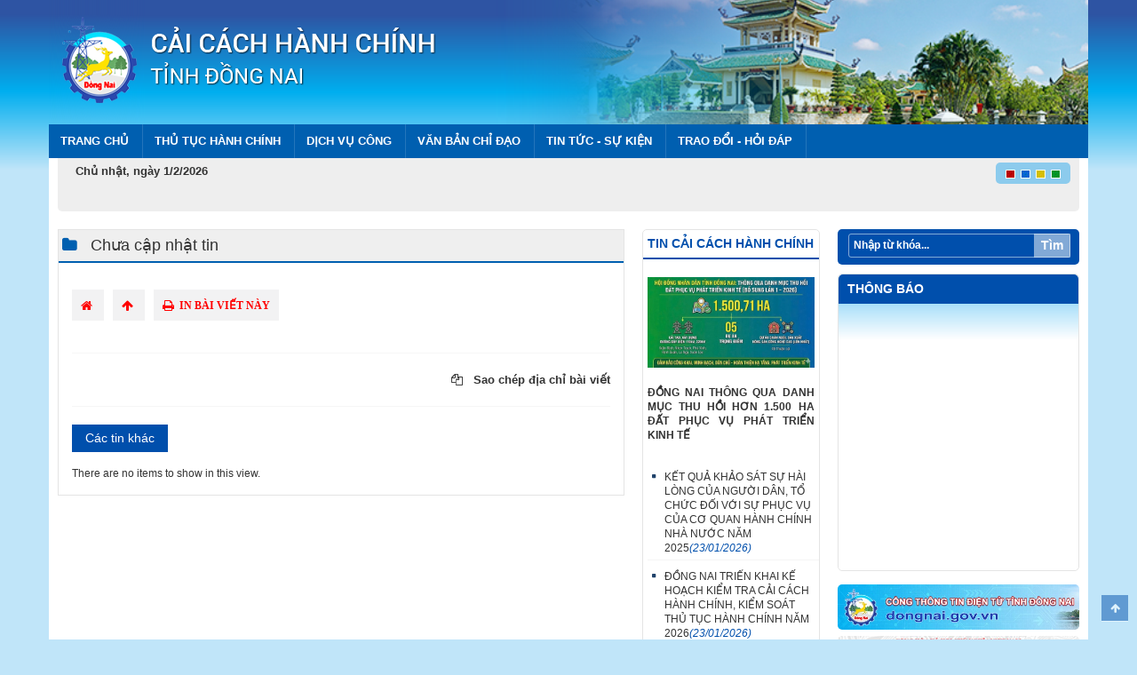

--- FILE ---
content_type: text/html; charset=utf-8
request_url: https://caicachhanhchinh.dongnai.gov.vn/Pages/newsdetail.aspx?NewsId=471&CatId=47
body_size: 20888
content:


<!DOCTYPE html PUBLIC "-//W3C//DTD XHTML 1.0 Strict//EN"
"http://www.w3.org/TR/xhtml1/DTD/xhtml1-strict.dtd">
<html dir="ltr">
<head><meta http-equiv="X-UA-Compatible" content="IE=10" /><meta http-equiv="Content-Type" content="text/html; charset=utf-8" /><meta http-equiv="Expires" content="0" /><title>
	Cải cách hành chính tỉnh Đồng Nai
</title><link rel="shortcut icon" href="/Style Library/images/logo.png" type="image/vnd.microsoft.icon" /><meta name="viewport" content="width=device-width, initial-scale=1.0" /><link rel="stylesheet" type="text/css" href="/Style%20Library/css/bootstrap.min.css" media="screen" /><link rel="stylesheet" type="text/css" href="/Style%20Library/css/font-awesome.min.css" media="screen" /><link rel="stylesheet" type="text/css" href="/Style%20Library/css/style.css" /><link rel="stylesheet" type="text/css" href="/Style%20Library/css/style-blue.css" /><link rel="alternate stylesheet" type="text/css" class="stylecolor" title="red" href="/Style%20Library/css/style-red.css" /><link rel="alternate stylesheet" type="text/css" class="stylecolor" title="green" href="/Style%20Library/css/style-green.css" /><link rel="alternate stylesheet" type="text/css" class="stylecolor" title="yellow" href="/Style%20Library/css/style-yellow.css" /><link rel="stylesheet" type="text/css" href="/Style%20Library/css/jquery.mmenu.all.css" /><link rel="stylesheet" type="text/css" href="/Style%20Library/css/bootstrap-responsive.min.css" /><link rel="stylesheet" type="text/css" href="/Style%20Library/css/stylehome.css" /></head>

<body>
 <form method="post" action="./newsdetail.aspx?NewsId=471&amp;CatId=47" onsubmit="javascript:return WebForm_OnSubmit();" id="aspnetForm">
<div class="aspNetHidden">
<input type="hidden" name="__EVENTTARGET" id="__EVENTTARGET" value="" />
<input type="hidden" name="__EVENTARGUMENT" id="__EVENTARGUMENT" value="" />
<input type="hidden" name="__REQUESTDIGEST" id="__REQUESTDIGEST" value="0x622AF7281672F6E8693D6FEE1B830CAED3381545F3DDE8C488B9B9A2AF7B6DF96A5DCA61BD0EFD9E80402A61E884B378C8022A930235EA3B51FCA3D518BD29CE,01 Feb 2026 00:30:10 -0000" />
<input type="hidden" name="__VIEWSTATE" id="__VIEWSTATE" value="[base64]/6nCaIFO/wwKOkOnJcs7k7lMWyBYQhtzc+zgl7/q9xzTG4j2jEiiQuYCeTCV5Q5RRdrJE4iD/[base64]/knlhUyPOxv6uut+7WaUcUlw07ET5s4znO1+9/[base64]/JgBkdux/9DY+98S/upjcKLwRGvB35DWyvFQ8R99JhtRrtuGA0lsCFQJFSVbHZ6zNzHICsG9w9XBF2HcWUjV274E5jTcxbuwlnfEDi+BT28h3JekJ/PXpEMPZcap5yV2QlOOWT5S3+5rgCy6nPSm4W6R1XftAx5xnMFo70XTNBQaeHY0mgj1x/82nVAg8yWfI8Rx2XUDbnyx9Q5qjVc1/1z0LWLh8xZxLr8k/w4zVaeeECWXiDPn1pSyJqKe9U47XUgCB7m6NxZPO5PCEsV1uXOIw/UsfNKnZTEVDcxMC6FD4/BKUcszodko2Xh+dau/oYTyWTwRnIXQuM0QNbQ4GhlKCbLHSwZXrecUI0TUo4KRuQ6Wx5fjzcy/HJolH7pdOXh2jKA8MdSu34vrsOzps4M7VJC08HJ8zbh9rekxZ8xQKLVTKt5gGWh3EGSe0TgVgtRaWSiB/gmIxqymfKrnPGPxO/I4rmiwbrF02SW3SEPSrAb4KU0gt2pEFJaA8Fzr/fcIyskBpakEal8S396xlHIMiN1h7Y78buwZ3Ce0mwQ0Cbd7iI1+gQ8RrD/69kCA8D5loD0AetMBxdyh88EiicGucy9UTDBt4Qsu55H4a7rLxFv7mJlcNn7UIscKGkdQSZmskf/CjPBVGdTMn9LR8TK3XKa387JbYgdLdFuf2kRXYK9+jtKePaXEI+LAGyO0nlQk3G6FZHODkltPSkaJdDHY/kZqqT2tTONyjJMM+aizLHwpEufLVQ0vnbCjnp7j3gf8EjJzBBuVCqHe6drl+oJIfPTEvBpMtz6E9UvfGuZJSHRzYvj4baZV0EUYGvSO4M1OnFmjuRIfSmiieibhvgU2OpP8lu87uE13XME1H1yLkziaC0aJUaFXP5kVl0WtpXr2tOPzjv/Iy7HF7TGuo05EMSSWVM3da41NLgfyOeHOJWpESP1kR3/eI8OLTitZ7e9AfVOQ1aLyI9pMlr7T1FcO5oPWb9leW0zxtHI303nzv+JeI7CnZOxsxD9bHckFsE6vlsdWbmzJm5dP3aVduHJcQdk7rOTpFIzC9f/W+g8oIIxhlRKIKhzZsy0KlPHVeXNKnxLxYLqMtqSiz4XygXauNf5A3NR0IAfZg0yPiJ9CcwRbE1coQNeg1zlDNvOlA1ajSUdoqdnhu3Wy1/s31kUVlvtT6qCBv34c5WAfrj+i9WvMKMFNy+2yvKt107yTTugdzjTgsHAnUH0NZiVh2rHRio0qA3SXQd56kLu2kciyMSjGxWhL14UGgmtmNjXqKp6n43DKL7CDMwMkI4dhcth1+Twh4CoBhtycv/YDb012gjATTcd4FBnudFsZhCPbSTe44c0uogFac0pJCNoOs0Wp1FOinnzHBWrR1HOk84Fyc7uiZiLcAnoKa5ejfFFMaoY+HQpahQibGjQiCyvqwN9fCHXRNFMNiYL1nw6xhbIEgdPuFAX8oXwEcF02+nFhViSUDe4FQKqrlV7Xd73RfcJ94imOO0gPlsmXm0dKPnv/wW/HvIKT4elJS8W5Lpzwo4oMVm2e6jT+qRCHP5i+MU0e723tRcJl/jsZ0PE5s/V86zQFHm6Nl9gblodi5ICOOLi2/TOMx0PcLkAR0gcNbjCFWvbqSb71s3ptOxPybYU7NoHITPUo3MQ1C96M4I6Qg3RrTCsk2Ks7VINQT7BjgAyCQOUUbHmQE7VrNQiB/ONKeNiY+/Xzf8Bi6i/F4YrndvkTzoD6XYT2exPy1J4zdFEC+x4sIxif1007O4frWJA2ay4Z+lCTBwmLwmXi7Krutgi/mlVI66iytpNbB6vU0AUd8I67JHY0aOrzqWZvkDYuh1AU8JYt3TqdMZSXjNuj6uncVApXRMuuQVrPPDcCqr8idYbbuLCxKlFJw/jqOqX0ywaMePoH7bktXZintf5YmWtDcIU1HOxHqJZLHN6U0K4Trgmu8TDLQlP/eiicE3TCIcFiXf2qfTO/dYVtqdphE6EZEXAdzH7ZVOWvKAzc08RNgQhmBz+JoujQQ4sZU1uRTtbPP7fzs7V8YPznFC2H3iSDgqXxEDaUxAhcJ1GDECZJdj3qLdey/hEPj9Z1quOjHoh4Fz9ykrGGBdlSe3MIYbfr8oXgcLn0UNt5TuHxMRk31o4CQ/TXZtNw4SpBYohBEBKlirvlgg3I+Mre5n4VJZH6zOuboSxRcbwJ/XCwZ1Z6elCAVEIZOJAIJ2KQbij9ATFsJHRJ8s+xbpMQY+FzNZDVkXAu6Bq/pBdXGJNKBZStua1BlbwIU/FBGi2qWmwGBZgK04qFTAWAayKbflLbhBPzubq823shX7kV2ht9TYXnU9QeOGTucdAPPx+z1H/2nISSPJ1sSVGaw747bBdFQz8bkYMUrC1U5jH5AdHMTmEkJtOwX9xok/mE6Pj7WOgIwxHjKKZMv3vic+XBGNz9XStpcUYrN27VddD7RMRPRHksCf+Z3PMAlSFZ8/NO8t7FMYQo5sbFWUCxChyJlrBC3yjZxEmN7Sl/sGvDQUA65MWKTS5Oxm0KZTVod6EgW0wSaWqlvUWQJLdED1fyB9EpOvv87VzHBqCvVMxWxdnmEBto5aIeeQamB2yn3tBDwlygGEmVG1QE4Ca9PS9R9/jfi6V9OoLk5zhvXPnFyuUgABgwQteAPK36cpGJ3HGoQioIkCIUEPhpTehQG2e6cSbPonQ429ZWCV0EjIvlq79ZPCo6lcVtx/HuASL/+N3oUM0ytZ7gyW6a9NMK5pweQ6zpugvo7ZwxpSZ6WvmGd8L1f07fo1gkZoGzV7S/wFHFSIJgnrtynpVoaNHcFd/[base64]/QdSPkCLFtc7VbVW6WNs+RrbZHoiT3GpUR3WRvJ/U5UwR/HMhWqleO3kJT1yJEJ0zCmPmpIK6C5dqjoHi1DbLlCZLJp2atQ38Ko2rLo9UyJLcZoulwNvKynUE1ldW0AYUnfgrqb4b1HO8Euk8Al21gGJXTeU0F5kej4d9vpSdN9Xz04a+2SZ70BXUILw5G5sP2sg4QKF/J9P+ZjVSXv9QgUCwrOVfNpXSFFRPtQIC1v6LluSLvFlJjIx65Yc+oIwiCWW8ILpjETt2aliYww5/PbIQ1EyootUfwk8PlCc3MEQPnsFxkksNPkfxP6bcsuMYIo7lIpnLAev/zH4ZAGAj2RX+dwBZa32NfE3hIefCxaKM/x0MCNEQX4YZ6rIObp0KXeUmuxKu2/DVVwcmjqDoHgMnEEyrjVBSVfJao/O6BTVAJptTSHCkG8hJN3pBliQk+1lMEUCOiQfPpqSMZzweqcsV4GZy/R1qWsJLH1OIAc2MYCOvK+LBVdNEmpaexs3ChpKEasvjQsDGmMHL0By21ukr5bdBO2gT0k6cGGiNTdEweT+V0U/w3PbfRvo4cRb282ZxgwU9QRb9tpq80AxllwOCBvF4PeJjwJgclNiycQNmzxtCH3FW5gvcIYEyOImgKRSrp/xEyaGlAjMMW/EsZ1ll7vKjgeHD6EXo5K/u4UD4mrxMTMp03J0XKULys4DMWYFIXKZX1uqX1E5nOe81GJYVhxjlz6VA3QuhkduK1//Jvx4G5OalXgYEfftgvKGMjKJ2YAEgcbW/Sn2zJMOyiS6QdndruxqrZ/8SJy1FiJQpNzCXkF0ylf28GEB86Mu1Nql9ApBm/kCIhg8b8wwQdl+Hbng40nI3AXdK+c9BgelqWRx1m3CWAWWO+YEfIptiWjK19//vHmdHCbD1rdDf4jPCGYAaEu4ksW7lF/24tTmuyJKwrN+1d2anhAxxbmDRal3CLj0Hwkh4Xy+fiDa6Z4UaPAcjqGNbadpOlZIT3YvHgK5fjOKk0c/l/TSk7yYWIKWTDq42B7vMBvhvkh6m7PnKLZ0xJrsfzIL+1TNXFcbDDEqo2gAmgZ7Wtz/T/H+WyeKOtQmIPGx4V2YBtJgG6Xr4Tpqd/MGv/o4VY3AyPgowmJPqIi3Vvb2aYC8hw8pmZg2BGy2bT+fXiPuKlBoHQlfdA1D27E5pRp8srkdFEUTqEbr9Zh4qD59eyanoWOXUyuS2JBVC6Cj2MghFO0a9n3pYBa6FD0G8ajeWjbsou/8xj7jcxFO9y/WqNF3PLSR6cxIcwORj/DCA9nW762v1rCidPW+uPtKyzZQG6hBmxWzOCp0fgYQVrT5dZgQK+2B5vkmpaQtnapvUjvRyc" />
</div>

<script type="text/javascript">
//<![CDATA[
var theForm = document.forms['aspnetForm'];
if (!theForm) {
    theForm = document.aspnetForm;
}
function __doPostBack(eventTarget, eventArgument) {
    if (!theForm.onsubmit || (theForm.onsubmit() != false)) {
        theForm.__EVENTTARGET.value = eventTarget;
        theForm.__EVENTARGUMENT.value = eventArgument;
        theForm.submit();
    }
}
//]]>
</script>


<script src="/WebResource.axd?d=gGAZtD0VAVldG0N97XbKl9fI1muy5O6rtvExpsW-powrHGJmwKAQ6XvCUwHT0yPbVa4rwx7z1nSup1QQP_CulClUU3C9RuScIJNfYiPMDTw1&amp;t=638902023720898773" type="text/javascript"></script>


<script type="text/javascript">
//<![CDATA[
var MSOWebPartPageFormName = 'aspnetForm';
var g_presenceEnabled = true;
var g_wsaEnabled = false;

var g_correlationId = '848cf2a1-3950-203e-e886-a1bc69aac69d';
var g_wsaQoSEnabled = false;
var g_wsaQoSDataPoints = [];
var g_wsaRUMEnabled = false;
var g_wsaLCID = 1033;
var g_wsaListTemplateId = 119;
var g_wsaSiteTemplateId = 'STS#3';
var _spPageContextInfo={"webServerRelativeUrl":"/","webAbsoluteUrl":"https://caicachhanhchinh.dongnai.gov.vn","viewId":"","listId":"{1956dd72-63f4-4440-a161-cc7f3a0d93fc}","listPermsMask":{"High":16,"Low":200769},"listUrl":"/Pages","listTitle":"Pages","listBaseTemplate":119,"viewOnlyExperienceEnabled":false,"blockDownloadsExperienceEnabled":false,"idleSessionSignOutEnabled":false,"cdnPrefix":"","siteAbsoluteUrl":"https://caicachhanhchinh.dongnai.gov.vn","siteId":"{83bd4f3f-fdf7-4fae-a5f7-6e545c6ad52d}","showNGSCDialogForSyncOnTS":false,"supportPoundStorePath":true,"supportPercentStorePath":true,"siteSubscriptionId":null,"CustomMarkupInCalculatedFieldDisabled":true,"AllowCustomMarkupInCalculatedField":false,"isSPO":false,"farmLabel":null,"serverRequestPath":"/Pages/newsdetail.aspx","layoutsUrl":"_layouts/15","webId":"{df6cab6d-25a5-4a45-89de-f19c5af208b6}","webTitle":"Cải cách hành chính tỉnh Đồng Nai","webTemplate":"1","webTemplateConfiguration":"STS#3","webDescription":"","tenantAppVersion":"0","isAppWeb":false,"webLogoUrl":"_layouts/15/images/siteicon.png","webLanguage":1033,"currentLanguage":1033,"currentUICultureName":"en-US","currentCultureName":"en-US","currentCultureLCID":1033,"env":null,"nid":0,"fid":0,"serverTime":"2026-02-01T00:30:10.7323351Z","siteClientTag":"428$$16.0.10417.20047","crossDomainPhotosEnabled":false,"openInClient":false,"Has2019Era":true,"webUIVersion":15,"webPermMasks":{"High":16,"Low":200769},"pageListId":"{1956dd72-63f4-4440-a161-cc7f3a0d93fc}","pageItemId":43,"pagePermsMask":{"High":16,"Low":200769},"pagePersonalizationScope":1,"userEmail":"","userId":0,"userLoginName":null,"userDisplayName":null,"isAnonymousUser":true,"isAnonymousGuestUser":false,"isEmailAuthenticationGuestUser":false,"isExternalGuestUser":false,"systemUserKey":null,"alertsEnabled":false,"siteServerRelativeUrl":"/","allowSilverlightPrompt":"True","themeCacheToken":"/::0:","themedCssFolderUrl":null,"themedImageFileNames":null,"modernThemingEnabled":true,"isSiteAdmin":false,"ExpFeatures":[480216468,1884350801,1158731092,62197791,538521105,335811073,4194306,34614301,268500996,-1946025984,28445328,-2147475455,134291456,65536,288,950272,1282,808326148,134217873,0,0,-1073217536,545285252,18350656,-467402752,6291457,-2147483644,1074794496,-1728053184,1845537108,622628,4102,0,0,0,0,0,0,0,0,0,0,0,0,0,0,0],"killSwitches":{},"InternalValidAuthorities":["10.174.253.232:8816","10.174.253.232:8830","testweb.dongnai.gov.vn:8830","10.174.253.232:8820","bqlda.dongnai.gov.vn","bqlda.dongnai.gov.vn","10.174.253.232:8850","testweb.dongnai.gov.vn:8850","10.174.253.232:8833","oldweb-xuanloc.dongnai.gov.vn","10.174.253.232:8851","testweb.dongnai.gov.vn:8851","ttcntttdn.dongnai.gov.vn","localhost:8851","10.174.253.232:8843","hoichuthapdo.dongnai.gov.vn","hoichuthapdo.dongnai.gov.vn","10.174.253.232:8837","testweb.dongnai.gov.vn:8837","10.174.253.232:8817","oldweb-svhttdl.dongnai.gov.vn","oldweb-svhttdl.dongnai.gov.vn","10.174.253.232:8831","10.174.253.232:8805","testweb.dongnai.gov.vn:8805","10.174.253.232:8849","hvhnt.dongnai.gov.vn","hvhnt.dongnai.gov.vn","app1","10.174.253.232:8848","10.174.253.232:8823","dautucong.dongnai.gov.vn","dautucong.dongnai.gov.vn","10.174.253.232:8827","oldweb-longthanh.dongnai.gov.vn","oldweb-longthanh.dongnai.gov.vn","10.174.253.232:8818","sxd.dongnai.gov.vn","10.174.253.232:8809","skhdt.dongnai.gov.vn","10.174.253.232:8841","hoinongdan.dongnai.gov.vn","hoinongdan.dongnai.gov.vn","10.174.253.232:8822","bantongiao.dongnai.gov.vn","bantongiao.dongnai.gov.vn","10.174.253.232:8852","vanthuluutrudn.dongnai.gov.vn","10.174.253.232:8802","caicachhanhchinh.dongnai.gov.vn","caicachhanhchinh.dongnai.gov.vn","10.174.253.232:8804","sdttg.dongnai.gov.vn","sdttg.dongnai.gov.vn","10.174.253.232:8807","10.174.253.232:12345","dinhthan.com","10.174.253.232:8847","thongke.dongnai.gov.vn","thongke.dongnai.gov.vn","thongkedongnai.nso.gov.vn","10.174.253.232:8828","oldweb-nhontrach.dongnai.gov.vn","oldweb-nhontrach.dongnai.gov.vn","10.174.253.232:8810","testweb.dongnai.gov.vn:8810","10.174.253.232:8842","testweb.dongnai.gov.vn:8842","10.174.253.232:8834","oldweb-bienhoa.dongnai.gov.vn","10.174.253.232:8813","10.174.253.232:8845","congan.dongnai.gov.vn","congan.dongnai.gov.vn","10.174.253.232:8844","testweb2.dongnai.gov.vn:8844","10.174.253.232:8825","oldweb-cammy.dongnai.gov.vn","oldweb-cammy.dongnai.gov.vn","10.174.253.232:8811","10.174.253.232:8840","hpn.dongnai.gov.vn","hpn.dongnai.gov.vn","10.174.253.232:8838","dufo.dongnai.gov.vn","dufo.dongnai.gov.vn","10.174.253.232:8854","chuyendoiso.dongnai.gov.vn","testweb.dongnai.gov.vn:8854","10.174.253.232:8853","hdtdkt.dongnai.gov.vn","testweb.dongnai.gov.vn:8853","10.174.253.232:8835","oldweb-longkhanh.dongnai.gov.vn","oldweb-longkhanh.dongnai.gov.vn","10.174.253.232:8856","testweb.dongnai.gov.vn:8856","10.174.253.232:8806","dnieza.dongnai.gov.vn","dnieza.dongnai.gov.vn","10.174.253.232:8800","oldweb.dongnai.gov.vn","oldweb.dongnai.gov.vn","10.174.253.232:8857","ttptqd.dongnai.gov.vn","ttptqd.dongnai.gov.vn","10.174.253.232:8839","doantncshcm.dongnai.gov.vn","doantncshcm.dongnai.gov.vn","10.174.253.232:8855","oldweb-truongchinhtri.dongnai.gov.vn","10.174.253.232:8803","ncovid.dongnai.gov.vn","10.174.253.232:8814","stc.dongnai.gov.vn","stc.dongnai.gov.vn","10.174.253.232:8815","oldweb-skhcn.dongnai.gov.vn","oldweb-skhcn.dongnai.gov.vn","10.174.253.232:8832","vinhcuu.dongnai.gov.vn","10.174.253.232:8846","vks.dongnai.gov.vn","vks.dongnai.gov.vn","10.174.253.232:8824","testweb.dongnai.gov.vn:8824","10.174.253.232:8812","10.174.253.232:8819","10.174.253.232:8821","testweb.dongnai.gov.vn:8821","10.174.253.232:8826","oldweb-dinhquan.dongnai.gov.vn","10.174.253.232:8808","testweb.dongnai.gov.vn:8808","10.174.253.232:8829","testweb.dongnai.gov.vn:8829","10.174.253.232:8836","ddbqh.dongnai.gov.vn","ddbqh.dongnai.gov.vn"],"CorrelationId":"848cf2a1-3950-203e-e886-a1bc69aac69d","hasManageWebPermissions":false,"isNoScriptEnabled":false,"groupId":null,"groupHasHomepage":true,"groupHasQuickLaunchConversationsLink":false,"departmentId":null,"hubSiteId":null,"hasPendingWebTemplateExtension":false,"isHubSite":false,"isWebWelcomePage":false,"siteClassification":"","hideSyncButtonOnODB":false,"showNGSCDialogForSyncOnODB":false,"sitePagesEnabled":true,"sitePagesFeatureVersion":7,"DesignPackageId":"00000000-0000-0000-0000-000000000000","groupType":null,"groupColor":"#eb0e3e","siteColor":"#eb0e3e","headerEmphasis":0,"navigationInfo":null,"guestsEnabled":false,"MenuData":{"SignInUrl":"/_layouts/15/Authenticate.aspx?Source=%2FPages%2Fnewsdetail%2Easpx%3FNewsId%3D471%26CatId%3D47"},"RecycleBinItemCount":-1,"PublishingFeatureOn":true,"PreviewFeaturesEnabled":false,"disableAppViews":false,"disableFlows":false,"serverRedirectedUrl":null,"formDigestValue":"0x622AF7281672F6E8693D6FEE1B830CAED3381545F3DDE8C488B9B9A2AF7B6DF96A5DCA61BD0EFD9E80402A61E884B378C8022A930235EA3B51FCA3D518BD29CE,01 Feb 2026 00:30:10 -0000","maximumFileSize":10240,"formDigestTimeoutSeconds":1800,"canUserCreateMicrosoftForm":false,"canUserCreateVisioDrawing":true,"readOnlyState":null,"isTenantDevSite":false,"preferUserTimeZone":false,"userTimeZoneData":null,"userTime24":false,"userFirstDayOfWeek":null,"webTimeZoneData":null,"webTime24":false,"webFirstDayOfWeek":null,"isSelfServiceSiteCreationEnabled":null,"alternateWebAppHost":"","aadTenantId":"","aadUserId":"","aadInstanceUrl":"","msGraphEndpointUrl":"https://","allowInfectedDownload":false};_spPageContextInfo.updateFormDigestPageLoaded=new Date();_spPageContextInfo.clientServerTimeDelta=new Date(_spPageContextInfo.serverTime)-new Date();if(typeof(define)=='function'){define('SPPageContextInfo',[],function(){return _spPageContextInfo;});}//]]>
</script>
<script type="text/javascript" src="/_layouts/15/1033/initstrings.js?rev=QlErYdzLzSjiOd7I98%2Biyw%3D%3DTAG0"></script><script type="text/javascript" src="/_layouts/15/init.js?rev=43Sx2DP4yMZETy9D7xWUaA%3D%3DTAG0"></script>
<script type="text/javascript">
//<![CDATA[

                            function DoCallBack(filterText)
                            {WebForm_DoCallback('ctl00$PlaceHolderMain$g_f00e83c6_ebe0_4fe6_ba70_5bcd20b3c764',filterText,UpdateFilterCallback,0,CallBackError,true)
                            }
                            function CallBackError(result, clientsideString)
                            {                
                            }
                        var L_Menu_BaseUrl="";
var L_Menu_LCID="1033";
var L_Menu_SiteTheme="null";
_spBodyOnLoadFunctionNames.push('initPageRequestManagerForDFWP');
//]]>
</script>

<script src="/ScriptResource.axd?d=8Pf8h4v1T5qagHCX63-hIedg4OxZ3skXU6bzg-0EjCxLE_uUVXwKq3F0NsSGUuck8G197fLAlQbCVTcio-IcV4PSgSouiBHfv7pS82eeYU9Mbp1l3zVaWfm0srHr2xiH4OVvIWzWKR_hXzUT4QJg7TQsP2434qy73BFQ2Bi2pujVUm2EcZakkUXv84ITEcSp0&amp;t=32e5dfca" type="text/javascript"></script>
<script src="/ScriptResource.axd?d=lG1M55RXM0FUI9kaudVc9UCnZZTwXZo_F02RkbJ4U0x1rgu2A1fEFOnu0gZp7M8DCnoPwRHYkrwMa229iQNkfa8QSLhRazhZpfhYmqvShNnWS5qIskhd6OifppOJuzKjaTb1fraDc2zCjmMRgsy8fvqIV2l6EqHTL77nvmAMq_N1fQ3UOPOJzWO7xgZbKBI50&amp;t=32e5dfca" type="text/javascript"></script>
<script type="text/javascript">
//<![CDATA[
function WebForm_OnSubmit() {
UpdateFormDigest('\u002f', 1440000);
return true;
}
//]]>
</script>

<div class="aspNetHidden">

	<input type="hidden" name="__VIEWSTATEGENERATOR" id="__VIEWSTATEGENERATOR" value="E6DD55AA" />
	<input type="hidden" name="__VIEWSTATEENCRYPTED" id="__VIEWSTATEENCRYPTED" value="" />
	<input type="hidden" name="__EVENTVALIDATION" id="__EVENTVALIDATION" value="ddwz1N35qtno7IaNlcRinVo6DDpKNVWJ24KhiWY6NH5fNjXuuZC/kAZFY4ya+WuNLT59mknaTj6WLHgb1ehazZ0BWhOEbhCih8L1nwndFo3JIMeclmFFvOltNfHILT6PTzD3LHuhyjMzcgCb3OjjQu0XZCfAydzWKUdJfyKIzAahV37Cx0lhN66OAf3MjbNGcHfBlUrnfeMWBplY5Bmxce1DVZd2lsEsGqdaUgl/6kxrPAPtHId4qh7ztmXJuvcF" />
</div> 
<div class="bg" id="page">	
	<header>
		<div class="container">
		<div class="row">
 
	   <div class="col-sm-12">
        	<ul id="cbp-bislideshow" class="cbp-bislideshow">
	          <li style="background-image: url(&quot;/Style%20Library/images/slide-top.jpg&quot;); opacity: 1;"><img src="/Style%20Library/images/slide-top.jpg" alt="image01"/></li>
	          
			  <li style="background-image: url(&quot;/Style%20Library/images/slide-top1.jpg&quot;); opacity: 0;"><img src="/Style%20Library/images/slide-top1.jpg" alt="image01"></li>    
	     </ul>

            <div class="bg-head ">            	
                <a href="home.aspx" class="logo"><img src="/Style%20Library/images/logo.png"/></a>
                <h2 class="slogan"><img src="/Style%20Library/images/slogan.png"/></h2>
                 
                <div class="language" style="display:none">
                	<a href="#">English</a>
                    <a href="#">中文</a>
                    <a href="#">日本語</a>
                    <a href="#">한국어</a>
                </div>
                <!--
              <div class="pagecolor" style="display:block">
                <a href="javascript:switch_style('red');"><img src="/Style%20Library/images/red.jpg"/></a>
                <a href="javascript:switch_style('blue');"><img src="/Style%20Library/images/blue.jpg"/></a>
                <a href="javascript:switch_style('yellow');"><img src="/Style%20Library/images/yellow.jpg"/></a>
                <a href="javascript:switch_style('green');"><img src="/Style%20Library/images/green.jpg"/></a>
              </div>
               -->
            </div>                            
	    </div> 
	                  
	    <a id="hamburger"  href="#menu_m"><span></span></a> 
	                   
	    </div>
		</div>
	</header>
	<div class="container">
		<div class="col-xs-12 col-sm-12">
			<nav class="box_menu">	 	
					<!--datopmenu-->	
					<div id="ctl00_g_3bacae25_2bd8_44ee_9c2e_7b155663326e" __MarkupType="vsattributemarkup" __WebPartId="{3bacae25-2bd8-44ee-9c2e-7b155663326e}" WebPart="true">
	<nav class='box_menu'><ul><li><a  href='https://caicachhanhchinh.dongnai.gov.vn/Pages/home.aspx'>Trang chủ</a></li><li><a target='_blank' href='https://thutuc.dichvucong.gov.vn/p/home/dvc-tthc-thu-tuc-hanh-chinh.html'>Thủ tục hành chính</a></li><li><a href='#'>Dịch vụ công</a><ul class='submenu'><li><a target='_blank' href='https://dichvucong.gov.vn/p/home/dvc-tra-cuu-ho-so.html'>Tra cứu tình trạng hồ sơ</a></li><li><a target='_blank' href='https://dichvucong.gov.vn/p/home/dvc-dich-vu-cong-truc-tuyen-ds.html?pCoQuanId=426101'>DVC trực tuyến</a></li></ul></li><li><a href='#'>Văn bản chỉ đạo</a><ul class='submenu'><li><a  href='https://caicachhanhchinh.dongnai.gov.vn/Pages/vanbancqbh.aspx?cqid=11'>Trung ương</a></li><li><a  href='https://caicachhanhchinh.dongnai.gov.vn/Pages/vanbancqbh.aspx?cqid=10'>Tỉnh ủy - UBND tỉnh</a></li><li><a  href='https://caicachhanhchinh.dongnai.gov.vn/Pages/vanbancqbh.aspx?cqid=12'>Văn bản Sở Nội vụ</a></li></ul></li><li><a href='#'>Tin tức - Sự kiện</a><ul class='submenu'><li><a  href='https://caicachhanhchinh.dongnai.gov.vn/Pages/news.aspx?CatId=94'>Văn bản cải cách hành chính</a></li><li><a  href='https://caicachhanhchinh.dongnai.gov.vn/Pages/news.aspx?CatId=95'>Tin trong tỉnh</a></li><li><a  href='https://caicachhanhchinh.dongnai.gov.vn/Pages/news.aspx?CatId=96'>Trung tâm hành chính công </a></li><li><a  href='https://caicachhanhchinh.dongnai.gov.vn/Pages/news.aspx?CatId=97'>Tin cải cách hành chính</a></li></ul></li><li><a  href='https://caicachhanhchinh.dongnai.gov.vn/Pages/hoidaptraloi.aspx'>Trao đổi - Hỏi đáp</a></li></ul></nav>
</div>				  
			 	
			 </nav>	 
		 </div>
		
		
		
		<div class="box_head">
			<div class="col-xs-6 col-sm-6"> 
				<span class="date_top cal">Thứ 6 - 26/02/2016</span>
			</div>
			<div class="col-xs-6 col-sm-6">
			  <div class="pagecolor selectcolor" >
	             <img onclick="javascript:switch_style('red');" style="cursor:pointer" src="/Style%20Library/images/red.jpg" alt="Màu đỏ"/> 
	             <img onclick="javascript:switch_style('blue');" style="cursor:pointer" src="/Style%20Library/images/blue.jpg" alt="Màu xanh nước biển"/>
	             <img onclick="javascript:switch_style('yellow');" style="cursor:pointer" src="/Style%20Library/images/yellow.jpg" alt="Màu vàng" />
	             <img onclick="javascript:switch_style('green');" style="cursor:pointer" src="/Style%20Library/images/green.jpg" alt="Màu xanh lá cây" />
	          </div>
			</div>
			<div class="col-xs-12 col-sm-12"> 
				<div class="box_scroll_tex">				    	 
						<div id="ctl00_g_1cf52654_570f_43a3_91bb_be07674bc0ce" WebPart="true" __WebPartId="{1cf52654-570f-43a3-91bb-be07674bc0ce}" __MarkupType="vsattributemarkup">
	<marquee id='marqueeleft' onmouseover='stop();' onmouseout='start();' scrollamount='5' scrolldelay='200' direction='left' width='100%'></marquee>
</div>			    	 
		 				<!--datinvan-->	    	 
				 </div>
			</div>
			<div class="clearfix"></div>
		</div>

	<!--padm-->
	 <div class="padm"> 
	     <div class="row">
	     	 <div class="col-xs-12 col-sm-3" style="float: right;"> 
	  		 	<div class="right_1 title_right1 seach">	      
                	<div class="box_search">
		              <input type="text" id="txtidseach" class="txtseach" placeholder="Nhập từ khóa..."/><button class="bts" onclick="timkiem(); return false;">Tìm</button>                                    
		          	</div>
				</div>
	  		 </div>

	         <div class="col-xs-12 col-sm-9"><!--Left-->
	  			 
	<script type="text/javascript">
//<![CDATA[
Sys.WebForms.PageRequestManager._initialize('ctl00$PlaceHolderMain$ScriptManager', 'aspnetForm', ['tctl00$PlaceHolderMain$g_f00e83c6_ebe0_4fe6_ba70_5bcd20b3c764$updatePanelctl00_PlaceHolderMain_g_f00e83c6_ebe0_4fe6_ba70_5bcd20b3c764','','tctl00$PlaceHolderMain$g_ad131e96_60fc_4897_b187_42edf16f01c7$updatePanelctl00_PlaceHolderMain_g_ad131e96_60fc_4897_b187_42edf16f01c7','','tctl00$g_a372b5cb_31b7_4354_86f1_e8aea4019758$updatePanelctl00_g_a372b5cb_31b7_4354_86f1_e8aea4019758',''], [], [], 90, 'ctl00');
//]]>
</script>

 
<div class="row">
	<div class="col-xs-12 col-sm-9">
		 
		 
		<div class="page-detail noidungtin">
			<div class="entry border clearfix">
			 	
							<div class="ms-webpart-chrome ms-webpart-chrome-fullWidth ">
	<div WebPartID="00000000-0000-0000-0000-000000000000" HasPers="true" id="WebPartctl00_PlaceHolderMain_g_f00e83c6_ebe0_4fe6_ba70_5bcd20b3c764" width="100%" class="noindex " OnlyForMePart="true" allowDelete="false" style="" ><div id="ctl00_PlaceHolderMain_g_f00e83c6_ebe0_4fe6_ba70_5bcd20b3c764_updatePanelctl00_PlaceHolderMain_g_f00e83c6_ebe0_4fe6_ba70_5bcd20b3c764">
		<input id="ctl00_PlaceHolderMain_g_f00e83c6_ebe0_4fe6_ba70_5bcd20b3c764_ctl01" type="hidden" value="" /><div class="title_slide_news chuyenmuctin tinchitiet" xmlns:x="http://www.w3.org/2001/XMLSchema" xmlns:d="http://schemas.microsoft.com/sharepoint/dsp" xmlns:asp="http://schemas.microsoft.com/ASPNET/20" xmlns:__designer="http://schemas.microsoft.com/WebParts/v2/DataView/designer" xmlns:SharePoint="Microsoft.SharePoint.WebControls" xmlns:ddwrt2="urn:frontpage:internal"><h3><i class="fa fa-folder mausac"></i><span>
									 Chưa cập nhật tin
								</span></h3></div>
	</div><div class="ms-clear"></div></div>
</div>
				
				
	<!--//Noi dung-->
	<div class="page_print text-right clearfix">
		<ul class="entry-meta clearfix totopnews">
			<li>
				<div class="icon">
					<a href="home.aspx" ><i class="fa fa-home"></i></a>
				</div>
			</li>

			<li>
				<div id="totopnews" class="icon">
					<i class="fa fa-arrow-up"></i>
				</div>
			</li>
			<li>
				<div class="icon">
					<a href="javascript: printbaiviet();" ><i class="fa fa-print"></i>
					In bài viết này</a>
				</div>
			</li>
		</ul>
	</div>
		<!--//Noi dung-->
		<input type="hidden" id="input-url" value="Copied!"/>
	<div class="page_print text-right clearfix">
		<a  href="javascript:copylinkurl();" class="btn-copy" ><i class="fa fa-copy"></i> 
		Sao chép địa chỉ bài viết </a>
		 
	</div>
		 	<div class="entry-content notopmargin"></div>
		 	<div class="box_news_l box_dt_font">
				<h3 class="title_box_news"><span>Các tin khác</span></h3>
				<ul class="box_news_list"> 				     
					 <div class="ms-webpart-chrome ms-webpart-chrome-fullWidth ">
	<div WebPartID="00000000-0000-0000-0000-000000000000" HasPers="true" id="WebPartctl00_PlaceHolderMain_g_ad131e96_60fc_4897_b187_42edf16f01c7" width="100%" class="noindex " OnlyForMePart="true" allowDelete="false" style="" ><div id="ctl00_PlaceHolderMain_g_ad131e96_60fc_4897_b187_42edf16f01c7_updatePanelctl00_PlaceHolderMain_g_ad131e96_60fc_4897_b187_42edf16f01c7">
		<input id="ctl00_PlaceHolderMain_g_ad131e96_60fc_4897_b187_42edf16f01c7_ctl01" type="hidden" value="" /><table border="0" width="100%" xmlns:x="http://www.w3.org/2001/XMLSchema" xmlns:d="http://schemas.microsoft.com/sharepoint/dsp" xmlns:asp="http://schemas.microsoft.com/ASPNET/20" xmlns:__designer="http://schemas.microsoft.com/WebParts/v2/DataView/designer" xmlns:SharePoint="Microsoft.SharePoint.WebControls" xmlns:ddwrt2="urn:frontpage:internal"><tr><td class="ms-vb">There are no items to show in this view.</td></tr></table><table cellspacing="0" cellpadding="4" border="0" width="100%" xmlns:x="http://www.w3.org/2001/XMLSchema" xmlns:d="http://schemas.microsoft.com/sharepoint/dsp" xmlns:asp="http://schemas.microsoft.com/ASPNET/20" xmlns:__designer="http://schemas.microsoft.com/WebParts/v2/DataView/designer" xmlns:SharePoint="Microsoft.SharePoint.WebControls" xmlns:ddwrt2="urn:frontpage:internal"><tr></tr></table>
	</div><div class="ms-clear"></div></div>
</div> 
				     
				</ul>
				<div class="clearfix"></div>
			</div>
			<!--//tin khac-->
		</div>	
	  </div>
	</div>
	
	<div class="col-xs-12 col-sm-3">
		<div id="ctl00_PlaceHolderMain_g_e219d8d2_84e0_4709_83fa_f7dfd7a9622f" __MarkupType="vsattributemarkup" __WebPartId="{e219d8d2-84e0-4709-83fa-f7dfd7a9622f}" WebPart="true">
	<div class='box_main box_slide_news box_dt_font'><h3 class='title_item title_slide'>Tin cải cách hành chính</h3><div class='news1'><div class=''><a href='newsdetail.aspx?NewsId=1642&CatId=97'><img alt="" src="/TinTucHinhAnh/Bài%20viết%206.jpg" style="BORDER: 0px solid; "></a></div><div class='news1_detail'><a href='newsdetail.aspx?NewsId=1642&CatId=97'><strong>ĐỒNG NAI THÔNG QUA DANH MỤC THU HỒI HƠN 1.500 HA ĐẤT PHỤC VỤ PHÁT TRIỂN KINH TẾ </strong></a></div> </div><div class='clearfix list_news'><div class='lnew'><i class='fa fa-square'></i><a href='newsdetail.aspx?NewsId=1641&CatId=97'>KẾT QUẢ KHẢO SÁT SỰ HÀI LÒNG CỦA NGƯỜI DÂN, TỔ CHỨC ĐỐI VỚI SỰ PHỤC VỤ CỦA CƠ QUAN HÀNH CHÍNH NHÀ NƯỚC NĂM 2025<i>(23/01/2026)</i></a></div><div class='lnew'><i class='fa fa-square'></i><a href='newsdetail.aspx?NewsId=1640&CatId=97'>ĐỒNG NAI TRIỂN KHAI KẾ HOẠCH KIỂM TRA CẢI CÁCH HÀNH CHÍNH, KIỂM SOÁT THỦ TỤC HÀNH CHÍNH NĂM 2026<i>(23/01/2026)</i></a></div><div class='lnew'><i class='fa fa-square'></i><a href='newsdetail.aspx?NewsId=1639&CatId=97'>ĐỒNG NAI TRIỂN KHAI THỰC HIỆN THỦ TỤC HÀNH CHÍNH KHÔNG PHỤ THUỘC VÀO ĐỊA GIỚI HÀNH CHÍNH<i>(23/01/2026)</i></a></div></div></div>
</div>
	</div>
	
	<div id="ctl00_PlaceHolderMain_g_c4bcb3e0_72d3_4dbe_8c46_c0d521d988a7" __MarkupType="vsattributemarkup" __WebPartId="{c4bcb3e0-72d3-4dbe-8c46-c0d521d988a7}" WebPart="true">
	Item does not exist. It may have been deleted by another user.
</div>
	
</div>

	
  
	  		 </div>
	  		 <div class="col-xs-12 col-sm-3"><!--Right-->
	  		 
				 <!--left menu-->
	  		  	<!--<div class="right_1">   	  		  	          
					<div id="ctl00_g_1e2f3953_1b5c_46b3_863c_b01db39920f3" __MarkupType="vsattributemarkup" __WebPartId="{1e2f3953-1b5c-46b3-863c-b01db39920f3}" WebPart="true">
	<ul class='menu_right menu-l1' ></ul>
</div>
				</div>-->
			 	<!--thongbao-->
			 	
				<div class="right-top-content">
		        	<h3 class="title_right1"><a href="/Pages/thongbao.aspx">Thông báo</a></h3>
					<div class="tab-content"> 
			            <div class="tab-pane active" id="thongbao">		
							<div id="ctl00_g_ae6d75a8_075d_4a21_aa4b_8dd9f7bd8f22" __MarkupType="vsattributemarkup" __WebPartId="{ae6d75a8-075d-4a21-aa4b-8dd9f7bd8f22}" WebPart="true">
	<ul class="news-hot hotnews">
</div>			          		
			            </div>
		            </div>
				</div>
				<!--thongbao-->
																

				<!--img link-->   
				<div class="right_1 box_img">	 				
					<div id="ctl00_g_e0e2d22c_b462_40b2_9907_b8b709050261" WebPart="true" __WebPartId="{e0e2d22c-b462-40b2-9907-b8b709050261}" __MarkupType="vsattributemarkup">
	
                    <a href='https://dongnai.gov.vn/' target='_blank' title='https://dongnai.gov.vn/'>
                    <img border='0' alt='' src='https://caicachhanhchinh.dongnai.gov.vn/PictureLinks/portalDN.jpg' /></a>
                    <a href='https://congbao.dongnai.gov.vn/' target='_blank' title='https://congbao.dongnai.gov.vn/'>
                    <img border='0' alt='' src='https://caicachhanhchinh.dongnai.gov.vn/PictureLinks/CongBaotinhDongNai.jpg' /></a>
                    <a href='http://mail.dongnai.gov.vn' target='_blank' title='Thư điện tử'>
                    <img border='0' alt='' src='https://caicachhanhchinh.dongnai.gov.vn/PictureLinks/thudientu.jpg' /></a>
                    <a href='https://1022.dongnai.gov.vn' target='_blank' title='https://1022.dongnai.gov.vn'>
                    <img border='0' alt='' src='https://caicachhanhchinh.dongnai.gov.vn/PictureLinks/1022.jpg' /></a>
                    <a href='https://caicachhanhchinh.dongnai.gov.vn/Pages/vanban.aspx' target='_blank' title='/Pages/vanban.aspx'>
                    <img border='0' alt='' src='https://caicachhanhchinh.dongnai.gov.vn/PictureLinks/VBPL.png' /></a>
                    <a href='https://caicachhanhchinh.dongnai.gov.vn/Pages/hoidaptraloi.aspx' target='_blank' title='/Pages/hoidaptraloi.aspx'>
                    <img border='0' alt='' src='https://caicachhanhchinh.dongnai.gov.vn/PictureLinks/hd.jpg' /></a>
                    <a href='https://caicachhanhchinh.dongnai.gov.vn/' target='_blank' title='HỆ THỐNG THEO DÕI, ĐÁNH GIÁ XÁC ĐỊNH CHỈ SỐ CCHC CÁC CẤP TỈNH ĐỒNG NAI'>
                    <img border='0' alt='' src='https://caicachhanhchinh.dongnai.gov.vn/PictureLinks/H%E1%BB%86%20TH%E1%BB%90NG%20THEO%20D%C3%95I,%20%C4%90%C3%81NH%20GI%C3%81%20X%C3%81C%20%C4%90%E1%BB%8ANH%20CH%E1%BB%88%20S%E1%BB%90%20CCHC%20C%C3%81C%20C%E1%BA%A4P%20T%E1%BB%88NH%20%C4%90%E1%BB%92NG%20NAI.jpg' /></a>
</div> 				
				</div>
				<!--album hinh-->
				<div class="right_1" >
	            	<div class="title_right">
						<ul class="nav nav-tabs" id="tab-right">                	
		                  <li class="active" ><a href="#tab11" aria-controls="tab1" role="tab" data-toggle="tab">Album ảnh</a></li>
		                               
		              	</ul>
	              	</div>
	                <div class="tab-content" style="border:1px silver solid">     
		              	<div class="tab-pane active" id="tab11">		              	 	
		         		 	<div id="ctl00_g_b12ede9f_e7a0_4e31_a344_a7362b665719" WebPart="true" __WebPartId="{b12ede9f-e7a0-4e31-a344-a7362b665719}" __MarkupType="vsattributemarkup">
	<div class="img_gll"><div class="wmuSliderWrapper"><article><img border='0' src='/HinhAnhHoatDong/logo.png'/><div class='caption_gall'></div></article></div></div>
</div>		              	 	
		         		 	<a href="thuvienhinh.aspx" class="viewmore">Xem thêm</a>
						</div>
	             			<!--close tab2-->                 
		                
					</div>
	   			</div>
	   			<!-- lien ket website-->
	   			 
	            <!-- lien ket website-->
	   			<div class="right_1">
	            	<h3 class="title_right1">Thăm dò ý kiến</h3>
	                <div class="right-top-content">	
 						<div id="ctl00_g_bc639abb_f812_4c59_9be0_5b61628ffabd" WebPart="true" __WebPartId="{bc639abb-f812-4c59-9be0-5b61628ffabd}" __MarkupType="vsattributemarkup">
	<Div class='thamdocauhoi'><p><strong>Đánh giá về trang thông tin điện tử Cải cách hành chính tỉnh Đồng Nai</strong></p><table id="ctl00_g_bc639abb_f812_4c59_9be0_5b61628ffabd_radLoaiTraCuu">
		<tr>
			<td><input id="ctl00_g_bc639abb_f812_4c59_9be0_5b61628ffabd_radLoaiTraCuu_0" type="radio" name="ctl00$g_bc639abb_f812_4c59_9be0_5b61628ffabd$radLoaiTraCuu" value="0" /><label for="ctl00_g_bc639abb_f812_4c59_9be0_5b61628ffabd_radLoaiTraCuu_0">Rất tốt</label></td>
		</tr><tr>
			<td><input id="ctl00_g_bc639abb_f812_4c59_9be0_5b61628ffabd_radLoaiTraCuu_1" type="radio" name="ctl00$g_bc639abb_f812_4c59_9be0_5b61628ffabd$radLoaiTraCuu" value="1" /><label for="ctl00_g_bc639abb_f812_4c59_9be0_5b61628ffabd_radLoaiTraCuu_1">Tốt</label></td>
		</tr><tr>
			<td><input id="ctl00_g_bc639abb_f812_4c59_9be0_5b61628ffabd_radLoaiTraCuu_2" type="radio" name="ctl00$g_bc639abb_f812_4c59_9be0_5b61628ffabd$radLoaiTraCuu" value="2" /><label for="ctl00_g_bc639abb_f812_4c59_9be0_5b61628ffabd_radLoaiTraCuu_2">Ý kiến khác</label></td>
		</tr>
	</table></div><Div class='thamdobutton'><input type="submit" name="ctl00$g_bc639abb_f812_4c59_9be0_5b61628ffabd$btnBieuQuyet" value="Biểu quyết" id="ctl00_g_bc639abb_f812_4c59_9be0_5b61628ffabd_btnBieuQuyet" />&nbsp<input type="submit" name="ctl00$g_bc639abb_f812_4c59_9be0_5b61628ffabd$btnXemKetQua" value="Kết quả" id="ctl00_g_bc639abb_f812_4c59_9be0_5b61628ffabd_btnXemKetQua" /></div>
</div>

	                </div>
	            </div> 

				<!-- hitcounter-->
				<div class="right_1">
	            	<h3 class="title_right1">Số lượt truy cập</h3>
	                <div class="right-top-content  hitcounter">	
						<div id="ctl00_g_429051e1_6303_4bc6_a1e8_9c322e82fa29" __MarkupType="vsattributemarkup" WebPart="true" __WebPartId="{429051e1-6303-4bc6-a1e8-9c322e82fa29}">
	<b>Trong ngày:</b></br><div class='hitngay'><img src='/Style Library/images/0.png'/><img src='/Style Library/images/1.png'/><img src='/Style Library/images/1.png'/><img src='/Style Library/images/5.png'/></div><b>Tất cả:</b></br><div class='hittatca'><img src='/Style Library/images/1.png'/><img src='/Style Library/images/2.png'/><img src='/Style Library/images/8.png'/><img src='/Style Library/images/6.png'/><img src='/Style Library/images/5.png'/><img src='/Style Library/images/5.png'/><img src='/Style Library/images/2.png'/></div>
</div>	
	                </div>
	            </div> 
 
	  		 </div><!--col-xs-12 col-sm-3-->
	  		 <div class="clearfix"></div>
	  		 <footer>
	               <div class="menu_ft">
	            		<a href="home.aspx">Trang chủ</a>
	                  	<a href="lienhe.aspx">Liên hệ</a>
	                  	<a href="sitemap.aspx">Cấu trúc trang</a>
	                   	<a href="/_layouts/15/Authenticate.aspx?Source=%2FLists%2FTinTucBaiViet%2FTinBaiChuaDuyet%2Easpx">Đăng nhập</a>
	            	   
	              	</div>
	              	<div class="info">
	              		<div class="ms-webpart-chrome ms-webpart-chrome-fullWidth ">
	<div WebPartID="00000000-0000-0000-0000-000000000000" HasPers="true" id="WebPartctl00_g_a372b5cb_31b7_4354_86f1_e8aea4019758" width="100%" class="noindex " OnlyForMePart="true" allowDelete="false" style="" ><div id="ctl00_g_a372b5cb_31b7_4354_86f1_e8aea4019758_updatePanelctl00_g_a372b5cb_31b7_4354_86f1_e8aea4019758">
		<input id="ctl00_g_a372b5cb_31b7_4354_86f1_e8aea4019758_ctl01" type="hidden" value="" /><table border="0" width="100%" xmlns:x="http://www.w3.org/2001/XMLSchema" xmlns:d="http://schemas.microsoft.com/sharepoint/dsp" xmlns:asp="http://schemas.microsoft.com/ASPNET/20" xmlns:__designer="http://schemas.microsoft.com/WebParts/v2/DataView/designer" xmlns:SharePoint="Microsoft.SharePoint.WebControls" xmlns:ddwrt2="urn:frontpage:internal"><div class="ExternalClass6CDD5486B3EB4D1984688AD1BA464AAE"> 
   <strong>  </strong> 
   <p class="name" style="box-sizing&#58;border-box;margin-bottom&#58;15px;line-height&#58;21px;font-size&#58;21px;text-transform&#58;uppercase;font-family&#58;arial, helvetica, sans-serif;text-align&#58;center;"></p><p class="name" style="box-sizing&#58;border-box;margin-bottom&#58;15px;line-height&#58;21px;font-size&#58;21px;text-transform&#58;uppercase;font-family&#58;arial, helvetica, sans-serif;text-align&#58;center;"></p><div><div>​SỞ NỘI VỤ TỈNH ĐỒNG NAI<br><br> 
         <div>Số 108 đường Hà Huy Giáp, phường Trấn Biên, tỉnh Đồng Nai<br></div><div> 
            <br> 
         </div></div><div>SỐ ĐIỆN THOẠI HỖ TRỢ<br><br> 
         <div>Trung tâm Hành chính công&#58; 0251.1022<br>Sở Nội vụ&#58; 02513.846993 </div></div><div>Thư điện tử&#160;sonoivu@dongnai.gov.vn​<br></div></div><div>
      <br>
   </div><p>Chịu trách nhiệm chính&#58; Nguyễn Hữu Định​ - Giám đốc Sở Nội Vụ.​<br></p><p>
      <br>
   </p>
   <strong> </strong> 
   <p style="box-sizing&#58;border-box;line-height&#58;1.5;font-family&#58;arial, helvetica, sans-serif;font-size&#58;14px;text-align&#58;center;"></p>
   <strong> </strong> 
   <p style="box-sizing&#58;border-box;line-height&#58;1.5;font-family&#58;arial, helvetica, sans-serif;font-size&#58;14px;text-align&#58;center;"></p></div>
<strong> </strong></table>
	</div><div class="ms-clear"></div></div>
</div>
	               
	              	</div>
	 		 </footer>
		</div><!--row-->
 	</div> <!--padm-->
  </div> <!--containner-->
</div> <!--bg-->
 


<script type="text/javascript">RegisterSod("require.js", "\u002f_layouts\u002f15\u002frequire.js?rev=bv3fWJhk0uFGpVwBxnZKNQ\u00253D\u00253DTAG0");</script>
<script type="text/javascript">
//<![CDATA[
var _spFormDigestRefreshInterval = 1440000;
var callBackFrameUrl='/WebResource.axd?d=NVybiG99XryNNO5Fu4WPrVJ5W-146F537IYA_D_l9LX6vpzqNYltV-VVMpUt9Dmek1AZRDiO7mHN5AHKswFhb3Fh7-z7P_-imyYzqEi8AwY1&t=638902023720898773';
WebForm_InitCallback();var onLoadEvent=window.onload;
function onLoadEventHandlerForDFWP()
{
if(onLoadEvent)  { onLoadEvent(); }
if (typeof(_spBodyOnLoadWrapper) != 'undefined' && typeof(_spBodyOnLoadCalled) != 'undefined' && !_spBodyOnLoadCalled) _spBodyOnLoadWrapper();
}
window.onload = onLoadEventHandlerForDFWP;
//]]>
</script>
</form>
 


 	<!--script-->

<script src="/Style%20Library/js/jquery-1.11.2.min.js" type="text/javascript"></script>
<script src="/Style%20Library/js/bootstrap.min.js" type="text/javascript"></script>
<script src="/Style%20Library/js/jquery.metisMenu.js" type="text/javascript"></script>
<script type="text/javascript">
    $(function () {

        $('.menu-l1').metisMenu();
    });
</script>
<script src="/Style%20Library/js/slick.min.js" type="text/javascript" ></script> 
<script src="/Style%20Library/js/jquery.imageScroller.js" type='text/javascript'></script>  
<script src="/Style%20Library/js/jquery.wmuSlider.min.js" type="text/javascript"></script>
<script src="/Style%20Library/js/jquery.wmuGallery.min.js" type="text/javascript"></script>	  
<script src="/Style%20Library/js/jquery.mmenu.min.all.js" type="text/javascript"></script>
<script src="/Style%20Library/js/jquery.nicescroll.min.js" type="text/javascript"></script>
<script src="/Style%20Library/js/modernizr.custom.js" type="text/javascript"></script>
<script src="/Style%20Library/js/jquery.imagesloaded.min.js" type="text/javascript"></script>
<script src="/Style%20Library/js/cbpBGSlideshow.min.js" type="text/javascript"></script>
<script src="/Style%20Library/js/jquery.easing.js" type="text/javascript"></script>
<script src="/Style%20Library/js/script.js" type="text/javascript"></script>
<script src="/Style%20Library/js/cf.js" type="text/javascript"></script>
<script src="/Style%20Library/js/cf_style.js" type="text/javascript"></script>
<script type="text/javascript" src="/Style%20Library/js/jquery.plugin.js"></script>
<script type="text/javascript" src="/Style%20Library/js/jquery.realperson.js"></script>
<!--//script-->	
  <script type="text/javascript"  >
	onload_handler();
 </script>

	<style>
    
	    ul.lof-main-wapper li {
	        position:relative;  
	    }
    </style>
    <div id="totop" class="icon">
	<i class="fa fa-arrow-up"></i>
	<script type='text/javascript'>
		//$(function(){$(window).scroll(function(){if($(this).scrollTop()!=0){$('#totop').fadeIn();}else{$('#totop').fadeOut();}});$('#totop').click(function(){$('body,html').animate({scrollTop:0},800);});});
	</script>
	</div>

<div id="ctl00_g_45797f90_5ff6_44a9_b8ac_9f902a5381eb" __MarkupType="vsattributemarkup" __WebPartId="{45797f90-5ff6-44a9-b8ac-9f902a5381eb}" WebPart="true">
	<nav id='menu_m'><ul><li><a href='https://caicachhanhchinh.dongnai.gov.vn/Pages/home.aspx'>Trang chủ</a></li><li><a href='https://thutuc.dichvucong.gov.vn/p/home/dvc-tthc-thu-tuc-hanh-chinh.html'>Thủ tục hành chính</a></li><li><a href='#'>Dịch vụ công</a><ul><li><a href='https://dichvucong.gov.vn/p/home/dvc-tra-cuu-ho-so.html'>Tra cứu tình trạng hồ sơ</a><li><a href='https://dichvucong.gov.vn/p/home/dvc-dich-vu-cong-truc-tuyen-ds.html?pCoQuanId=426101'>DVC trực tuyến</a></ul></li><li><a href='#'>Văn bản chỉ đạo</a><ul><li><a href='https://caicachhanhchinh.dongnai.gov.vn/Pages/vanbancqbh.aspx?cqid=11'>Trung ương</a><li><a href='https://caicachhanhchinh.dongnai.gov.vn/Pages/vanbancqbh.aspx?cqid=10'>Tỉnh ủy - UBND tỉnh</a><li><a href='https://caicachhanhchinh.dongnai.gov.vn/Pages/vanbancqbh.aspx?cqid=12'>Văn bản Sở Nội vụ</a></ul></li><li><a href='#'>Tin tức - Sự kiện</a><ul><li><a href='https://caicachhanhchinh.dongnai.gov.vn/Pages/news.aspx?CatId=94'>Văn bản cải cách hành chính</a><li><a href='https://caicachhanhchinh.dongnai.gov.vn/Pages/news.aspx?CatId=95'>Tin trong tỉnh</a><li><a href='https://caicachhanhchinh.dongnai.gov.vn/Pages/news.aspx?CatId=97'>Tin cải cách hành chính</a></ul></li></li></ul></nav>
</div>
<!-- Begin EMC Tracking Code -->
        <script type="text/javascript">
            var _govaq = window._govaq || [];
        _govaq.push(['trackPageView']);
        _govaq.push(['enableLinkTracking']);
        (function () {
            _govaq.push(['setTrackerUrl', 'https://f-emc.ngsp.gov.vn/tracking']);
            _govaq.push(['setSiteId', '6384']);
            var d = document,
                g = d.createElement('script'),
                s = d.getElementsByTagName('script')[0];
            g.type = 'text/javascript';
            g.async = true;
            g.defer = true;
            g.src = 'https://f-emc.ngsp.gov.vn/embed/gov-tracking.min.js';
            s.parentNode.insertBefore(g, s);
        })();
        </script>
    <!-- End EMC Tracking Code -->
</body>

</html>


--- FILE ---
content_type: text/css
request_url: https://caicachhanhchinh.dongnai.gov.vn/Style%20Library/css/style.css
body_size: -414
content:
header{position:relative;padding:0;margin:0;height: 140px;overflow: hidden}
.bg-head{background: url(/Style%20Library/images/bghead.png) right center no-repeat;/* background-size:cover; */height:140px;position: relative; margin-left:-10px;}
.cbp-bislideshow li {width: 56%;}
.logo{float: left; padding: 27px 15px;}
.slogan{padding: 30px 0 ;margin: 0;}
.box_menu{border-radius: 0}
.container{background:#fff;}
.menu_right,.right-top-content,.box_img img,.box_video_home{border-radius: 5px;}
.title_right1, .nav-tabs>li.active>a, .title_slide span{border-radius: 5px 5px 0 0;}
.box_frame,.tab-content{border-radius:0 0 5px 5px;}
.item{border-radius: 7px;}
.menu_right a:hover {color:#fff!important;)}
.container{border-radius: 10px 10px 0 0;}

--- FILE ---
content_type: text/css
request_url: https://caicachhanhchinh.dongnai.gov.vn/Style%20Library/css/stylehome.css
body_size: 9749
content:
@charset "utf-8";
/* CSS Document */
/*ict*/
#menu_m {z-index: 888;}
#MenuControlContainer{background:#036cac;}
.img_left {  }
.img_left img{ }
.s4-search input.ms-sbplain{
	background: #fff;
    border-radius: 5px 0 0 5px;
    border: none;
    box-shadow: none;
    position: relative;
    padding: 3px 5px;
    height: auto;
    margin: 0;
    font-size: 12px;
}
.seach .ms-sbcell{padding-top:3px;}
.s4-search .srch-gosearchimg{height:23px;}
.seach{
	right:0px;
	width:auto;
	padding-right: 10px;
}

.imgnews img{
   height: 105px;
   width: 150px;
   margin-bottom:5px;
   padding-left:3px;
}
.imgnews{
   height: 105px;
   width: 150px;
   margin-bottom:5px;
   padding-left:3px;
}
.s4-wpTopTable{line-height:20px !important;font:400 14px Arial !important}
.page_detail{line-height:20px !important;font:400 14px Arial !important}
.divNoiDungTinBai{line-height:1.3 !important;
}
/*Van ban*/
#tblVanBan {border:1px solid #036cac; border-right:none; border-bottom:none; margin: auto;float:left; font-size:13px;width:100%; padding:10px}
#tblVanBan tr:nth-child(even) {
    background: #f1f1f1;
}
#tblVanBan img{
	width:auto;
	height:auto;
}
#tblVanBan tr td{ border:1px solid #036cac; border-left:none; border-top:none; padding:10px 3px;}
#tblVanBan ul li { list-style:none; display:inline-block}
#tblVanBan thead { background:#036cac; color:white;}

#tblVanBan #tdSoKyHieu {border-right:1px solid white; width:12%; text-align:center;background-color:#036cac;color:white} 
#tblVanBan #tdNgayBanHanh {border-right:1px solid white; width:12%;text-align:center;background-color:#036cac;color:white}
#tblVanBan #tdCoQuanBanHanh {border-right:1px solid white; width:16%;text-align:center;background-color:#036cac;color:white}
#tblVanBan #tdTrichYeu {border-right:1px solid white; width:46%;background-color:#036cac; text-align:center;color:white}
#tblVanBan #tdTepDinhKem {border-right:1px solid #036cac; width:14%;text-align:center;background-color:#036cac;color:white}
#tblVanBan #tdPhanTrang {font-weight:bold;}
#tblVanBannd #tdSoKyHieu {border:1px solid #036cac; width:15%; text-align:center;} 
#tblVanBannd #tdNgayBanHanh {border:1px solid #036cac; width:15%;text-align:center;}
#tblVanBannd #tdTrichYeu {border:1px solid #036cac; width:50%;padding: 3px 3px 3px 3px;}
#tblVanBannd #tdTepDinhKem {border:1px solid #036cac; width:20%;}
#tblVanBannd tr td { padding:5px}
#divVanBan
{
    height:auto;
    width:100%;
    border:1px solid #036cac;
    float:left; 
    padding:0 10px;
    margin-top:10px;
    margin-bottom:15px;
    padding-bottom:10px;
    text-align:center;	
}
#divVanBan h1 { margin-bottom:10px; font-size:15pt; font-weight:bold}
#divVanBan span { width:130px; display:inline-block; line-height:18px; margin-bottom:10px; position:relative; text-align:left}
#divVanBan span img{position: absolute; top: -6px; }
#divVanBan select {margin-left: 0px; font-size:10pt; width:225px;}
#divVanBan input[type='text'] { padding:1px 5px;width:225px;}
#divVanBan input[type='submit'] { margin:0; padding:5px 20px; background:#036cac; border:none; color:white;}
#divVanBan input[type='submit']:hover { background:#125198}
#tblvanban {border:1px solid #036cac;}
.tblvanban tr td{ border:1px solid #036cac; padding: 5px 5px 5px 5px; font-size:13px; vertical-align:middle}
/*Lien he*/
#divLienHe
{
	height: auto;
    width: 100%;
    float: left;
    padding: 0 10px;
    background: white;
    padding-bottom:10px}
#divLienHe h1 {margin-bottom:9px; border-bottom:1px solid #D7D7D7; font-size:15pt; font-weight:bold}
#divLienHe span { width:130px; display:inline-block; line-height:18px; margin-bottom:10px; position:relative}
#divLienHe span img{position: absolute; top: -6px; }
#divLienHe select {margin-left: 0px; font-size:10pt; width:425px;}
#divLienHe input[type='text'] { padding:1px 5px;width:70%;}
#divLienHe textarea{ padding:1px 5px;width:70%;font-family:Arial, Helvetica, sans-serif;}
#divLienHe input[type='submit'] { margin:0; padding:5px 20px; background:#036cac; border:none; color:white}
#divLienHe input[type='submit']:hover { background:#125198}
#divLienHe input[type='submit']:hover { background:#125198}
#divLienHeOK span { text-align:center; display:inline-block; line-height:18px; margin-bottom:40px;
margin-top:40px;font-weight:bold;color:blue; position:relative;width:95%;}
.seach {
    z-index:1;
    padding-right:0px;
}

.s4-search input.ms-sbplain {
  	color:#000;
  	font-style:normal;
  	border:0px;
    width: 214px !important;
    background: #fff;   
    border: 0px solid #e3e3e3 !important;     
    height: 23px; 
}
img{border:none;margin:0;padding:0;  }
.banner-right img{
	height:auto !important;
}
.ms-menu-a img{
	height:1px;
	width:1px;
}
.hotnews li a,.detail-right a,.right-top-content a,.lnew a ,.box_news_list a,.news1_detail a,.gall_item a,.slider-description a{
	color:#222;} 
.hotnews li a:hover,.news1_detail a:hover,.lnew a:hover, .video_list a:hover,.lnew  a:hover,.news1_detail a:hover,.gall_item a:hover,.slider-description a:hover{
	color:#af0000 !important;
} 
.box_slide_news h3 a{
	color:#fff;
}
.box_slide_news h3 a:hover{
	color:yellow;
}
.ms-siteactionsmenuinner,.ms-siteactionsmenuhover{
	height:23px;}
.ms-paging >a>img{
	height: auto;
	width:auto;
}
.video_list {margin: 0 0 10px !important;}
.fontm{
	width:10px;
	height:10px;
	margin-top:0px !important;
}
.fontp{
	width:16px;
	height:16px;
	margin-top:0px !important;
}
/* mwuSlider */ 
.hotbanner-slide{
	margin-top:10px;
	position: relative;
    overflow: hidden;
    margin-bottom: 10px;
}
.hotbanner-slide img{height:163px;border-radius: 5px; width:857px}
.hitcounter{
	text-align: center;
    border: 1px solid #e4e4e4;
    padding-bottom: 10px;
}
.hitcounter img{
	height:50px;
	width:30px;
	padding: 4px;
	padding-top:10px;
}
.divNoiDungTinBai  img {
	width:auto;
	height:auto;
}
.box_slide_news { /* height:380px; */ border-radius: 5px;border: 1px solid #e4e4e4;padding:0px; margin-bottom:15px; overflow: hidden;}
.box_2{ height:auto}
.news1{padding: 5px 5px;border-bottom: white 1px solid;overflow: hidden;}
.news1 .img_left img{height:auto;}
.lnew1{padding:5px}
.nav-menu{margin-bottom:0px;}
.tab-top li.active span  {
    color: #fff;
    background: #f99e1c url('file:///Style%20Library/images/bgrtt.png') no-repeat left center;
    text-decoration:underline !important;
}
/*sitemap*/
#sitemap {
	padding:0px;
	margin-top:-15px;
}
.sitemap a{color:#282828;} 
.sitemap a:hover{color:#01648d !important;}
.sitemap li{font-weight:bold;}
.sitemap li i{font-weight:bold;margin-right:10px;}
.sitemap ul li{font-weight:normal}
.sitemap ul li .mausac{font-weight:normal; font-size:12px;}
.sitemap li .mausac{ color:#066ead;}
/*//sitemap*/
.xemthemhinhanh{
	background:white;}
.xemthemhinhanh:hover{ color:#337ab7}
.noidungtin{
	padding:0 15px 15px 15px !important;
}
.box_dt_font {
    height: auto !important;
}
 .box_dt_font .title_slide span {
    display: inline-block;
    color: #fff;
    padding-right:0px;
    padding-left:5px;
    color: #01579b;
}
.video{margin:0 0 15px;}
.video a{display:block;margin:10px 0 0}
.video_list{margin:0 0 10px;}
.video_list:last-child{margin:0;}
.video_list > a{overflow:hidden;line-height:16px;}
.r_l_video{float:left;width:40%;margin-right:10px;}
.r_l_video img{ width:100%;height:70px;}
.row-fluid .span6:nth-child(2n+1){
	margin-left:0px;
}
.row-fluid .span6:nth-child(2n){
	margin-left:15px;
}
.menu_ft a:after {
   content: ""; 
  padding-left: 0px; 
}
.home-top-new {
    background: #f7f7f7;
}
.tab-top{margin:0;height:35px;padding:0;white-space: nowrap;background: #dbe9f4;}
.tab-top li{display:inline-block;margin:0;}
.tab-top span{line-height: 32px;padding:0 15px;text-transform:uppercase;font-weight:bold;height:35px;display:block;background:#408cd9;color:#fff;}
.tab-top li.active a{}
.entry-content{
	margin-top:0px;
}
.box_right .select{
	width:100% !important;
}
.autoheight{
	height:auto !important;
}
.box_menu ul.submenu {
    z-index: 100;
}
.gallery .span4:nth-child(n+1){clear:none; display:table;margin-left:0px}
.gallery .span4:nth-child(n+2){margin-left:8px}
.right-top-content{border:1px solid #e4e4e4; border-radius: 5px;}
.box_tb a,.row a {
	text-decoration: none;
    color: #333;
    text-shadow: none;
    transition: 0.3s;
}
.box_tb a:hover,.row a:hover,.block1 a:hover{
	color: #204a8a;
}
.menu_ft{ margin-left:-5px;margin-right:5px; border-radius: 5px 5px 0 0;
}
footer .container {text-align:center}
.menu_ft a{
    padding: 5px 12px;
    color: #fff !important;
    border-left: 1px solid #fff;
}
.menu_ft a:first-child {
   border-left: 0px solid #fff;
}
.menu_ft a:hover{color:yellow !important;}
.nav-tabs>li.active>a, .nav-tabs>li.active>a:focus, .nav-tabs>li.active>a:hover { 
    color: #fff !important;
    border-bottom: none;
}
.lof-slidecontent .slider-description h4 a {
    color: #091f38 !important;
    font-weight: bold;
}
.title_item a{
	color:#fff;
}
.title_item a:hover{
	color:#fff;
}
.nhacnen{
	float: right;
    padding-left: 10px;
    color: crimson;
}
.news-boxlistdetail{
	margin-right: 10px;
}
.entry {
    line-height: 1.5;
}
.entry_detail {
    padding: 0 0 15px;
    border-bottom: 1px solid #F5F5F5;
}
.entry {
    position: relative;
}
.entry-c {
  position: relative;
  overflow: hidden;
}
.entry-image{
  float: left;
  width: 30%;
  margin: 0 20px 0 0;
}
.entry-content{margin-top:20px;position:relative;}
.entry-title1 h2{font-size:20px}
.entry{line-height:1.5}
.entry img{margin:15px 0 0;width:100%}
.nhacnentrl{
	float: right;
    display: none;
}
.nhacnen .glyphicon-play-circle{
	color:green;
	padding-right: 5px;
}
.nhacnen .glyphicon-stop{
	color:red;
	padding-right: 5px;
}
.nhacnen a:hover{
	color:red;
}
.divViewDetail1 td {
    padding: 5px;
}
.thongtintuyentruyen{}
.thongtintuyentruyen a:last-child {
	display:none;
}
    #tblThongbao td {border:1px silver solid;padding:5px}
    /* #tblThongbao td img { display:none} */
    #tblThongbao td .ms-asset-icon {width:auto;}
.box_scroll{width:80%;}
.gall_item .image img{ min-height:132px !important}
.tab-news{z-index:1; background-color:#e6e5e5;}
.box_menu{z-index:2;}
.title_right1 a{ color:white !important}
.title_slide span {
    line-height: 1.2; 
    padding-top: 8px;
    text-align: center;
    text-transform:uppercase;
    font-weight:bold;
    font-size: 13px;
    padding: 0 20px 0 10px;
    line-height:33px;
}
.title_slide {
	margin:0px;
	padding-left:0px;
}
.title_slide a{
	margin:0px;
}
.title_right{background:white;text-transform:uppercase;font-size:14px;color:#fff;position:relative;margin:0;font-weight:bold}
.tab-pane:hover .viewmore{    background: #ececee;
    color: #204a8a;
    padding-left: 20px;
    font-weight: bold;}
#TenBaiHat { color: red; font-weight:bold;text-align:left}
.audio_list {     margin: 5px 0 0 0 !important;
    border-top: 1px solid #ccc;
    padding-top: 5px;}
.tinvannew{
display: inline-block;
width: 40px;
color:red;
}
.box_scroll_tex #marqueeleft {color:red}
.img_Xa img {height: 190px;width: 140px;padding: 5px;text-align: center;}
.ms-menu-a span{
	color:white;
}
.lnew1 {
   margin:0px !important;
}
#lstVideoClipHome{
	height:100%;
	width:100%;
}
.menu_right a{
	color:#fff;
}
#avideo{ 
	text-transform:uppercase;
    font-weight:bold;
    font-size: 14px;
}
.box_video_home {
    margin-bottom: 20px;
    border: 1px solid #e4e4e4;
    padding:0 10px 10px 10px;
}
.box_video_home h3 {
 	margin-left:-10px;
 	margin-right:-10px
}
.title_boxlist{
	padding:5px 0px 5px 35px;
	color:#007231 !important;
	text-transform:uppercase;
    font-weight:bold;
    font-size: 14px;
    background:url(/Style%20Library/images/iconlogo.png) left center no-repeat;
    background-left:border-top: 1px solid #e4e4e4;
    border-right: 1px solid #e4e4e4;
    border-left: 1px solid #e4e4e4;
    margin-bottom:0px;
     background-position: 10px 5px; 
}
/*mobi menu*/
   .mm-counter,.mm-listview a{color:White !important;}
   .mm-next:before,.mm-next:after{
  	border-right: 1px solid white !important; 
  	border-bottom: 1px solid white !important; 
   }
    .mm-btn:after,.mm-title{color:white !important;}
   .mm-btn:before{ 	
    border-left: 1px solid white !important; 
  	border-top: 1px solid white !important; 
}
 
 
.main-slider-content ul li a img{
	max-height:337px !important;
}
.list_news,.viewmore{
  padding-left:5px;
}
.blockTT1 a{color:#fff;}
.blockTT1 a:hover{color:yellow;}
.box_menu{margin:0px -10px;}
.navigator-wrap-inner li {height:auto !important;}
.page-thongbao{
	border:1px silver solid;
	padding:5px;
	border-bottom:1px solid #e4e4e4;
}
.page-thongbao #thongbaods td{
	padding:5px;
	border-bottom:1px solid #e4e4e4;
}
.page-thongbao #thongbaods td i {
	padding:5px 10px
}
#tblThongbao #ttdk td{
	border:none;
	font-size:14px;
}
.box_dsTB li {padding:5px;
	border-bottom:1px solid #e4e4e4;
}
.box_dsTB li i{
	padding-right:5px;
}
#divTieuDeHienThiThongKe {
    border: 0px solid #e4e4e4;
    padding: 5px;
    width: 60%;
    text-align: right;
    float:left;
}
#divTieuDeHienThiThongKe input {
     margin-top:10px;
}
.box_menu > ul > li > a {
    padding-left: 13px;
    padding-right: 15px;
}
 
/* video */
.thuvienhinh{background:red;}
.gallery{border: 1px solid #e4e4e4; padding-top:10px;}
.gall_item .image i{position:inherit;right: 20px;top: 20px;font-size: 25px;color: rgba(255,255,255,0.8);}
.gallery .col-sm-4:nth-child(3n+1){clear:none;display:block;}
.box_center >h3{display:none;}
#carousel .slides li img{height:38px !important;width:50px;}
.title_slide_news {
    padding: 0;
    margin: 0;
    color: #333;
    padding: 0;
    background: #efefef;
    font-size: 18px;
    /*border-bottom: 2px solid #066ead;*/}
.chuyenmuctin h3{
	padding:4px !important;
	padding-left:25px;
	margin:0px;
 	font-size: 18px;
}
.chuyenmuctin h3 span{padding-left:10px;}
.page-detail {padding:0px; border: 1px solid #e4e4e4; margin-bottom: 15px;}
.content_text{padding:15px;}
.highslide img {border: 1px solid silver;min-height: 178px;}
/*video*/
.gall_item img{	height: 150px; border: 1px solid silver;}
.gall_item .image i{position:absolute}
.title_spmlvideo {margin-bottom: 10px;padding-left: 5px;}
#lstVideoClip{max-width: 90%;min-width:80%}
.video{max-width: 100%; padding:4px; text-align:center;}
.running_video {
    background: #036cac;/*#9f224e*/;
    opacity: .8;
    display: inline-block;
    padding: 2px 5px;
    font: 400 11px arial;
    color: #fff;
    position: absolute;
    left: 0;
    top: 0;
    z-index: 2;
    display:none;
}
.video_list a:focus .running_video{display:block;}
.title_spmlvideo {margin-bottom: 10px;padding-left: 5px;text-transform:uppercase;}
.title_spmlvideo {
    font-size: 14px;
    padding-bottom: 5px;
    font-weigh	t: bold;
    border-bottom: 2px solid #066ead;
}
.chuyenmuctin a{
	color:#282828;} 
.chuyenmuctin a:hover{
	color:#01648d !important;
}
/* tien do xu ly ho so*/
#eGate_DivCityWeb {
    font: 14px/17px Arial,Helvetica,Verdana,sans-serif;
    text-align: center;
}
#eGate_DivCityWeb a{text-decoration:none;}
#eGate_DivCityWebTitle {
  color: #1f497d;
  font: bold 15px Arial;
  padding: 0 0 5px;
}
#eGate_DivCityWebMain {
    padding: 10px 25px 15px;
    color: #1f497d;
    text-align: center;
  
}
#eGate_DivCityWebTitle0 {
    margin-bottom: 4px;
    font: bold 14px Arial;
}
#eGate_DivCityWebTyle {color:red;font: bold 35px/35px Arial;margin-top: 20px;}
.eGate_DivCityWebTitle {color: #fff;    color:#1f497d;
    font: bold 35px/35px Arial;
    margin-bottom: 20px;
    margin-top: 20px;}
.eGate_DivCityWebTitle, .eGate_DivCityWebTitle0 {
    margin-bottom: 4px;
    font: bold 14px Arial;
}
.eGate_DivCityWebTitle1 {
    font: 12px Arial;
    color: #555;
}
/* slider layout */
.main-slider-content{position:relative;}
.box-topnews{overflow: hidden;}
.lof-slidecontent { position:relative;	overflow:hidden;}
.lof-slidecontent .preload{	height:100%;	width:100%;	position:absolute;	top:0;	left:0;	z-index:100000;	text-align:center;	background:#FFF}
.lof-slidecontent .preload div{	height:100%;	width:100%;	}
.lof-slidecontent  .sliders-wrapper{height:100%;z-index:3px;	overflow:hidden; }
.lof-slidecontent  ul.sliders-wrap-inner{overflow:hidden;	padding:0px;	margin:0;	position:absolute;	overflow:hidden;}
.lof-slidecontent  ul.sliders-wrap-inner li{overflow:hidden;	padding:0px;margin:0px;	float:left;position:relative}
.lof-slidecontent  .lof-opacity  li{position:absolute;	top:0;	left:0;	float:inherit; }
.lof-slidecontent  .navigator-content {
	position:absolute;
	right:0;
	top:00px;
	z-index:0;
	height:338px;
	width: 276px;
	overflow:hidden;
	color:#FFF;
	background: #FFF;
}
.lof-slidecontent  .navigator-wrapper{	position:relative;	z-index:10;
	height:333% !important;
	overflow:hidden;
	color:#FFF;
	float:right
}
.lof-slidecontent  ul.navigator-wrap-inner{top:0;padding:0;margin:0;position:absolute;width:100%;background: #FFF;}
.lof-slidecontent  ul.navigator-wrap-inner li{ cursor:hand; 	cursor:pointer;	list-style:none;	padding:0;	margin-left:0px;	overflow:hidden;	float:left;	display:block;	text-align:center;width:100% !important}

/*******************************************************/
 
ul.sliders-wrap-inner li img{	padding:0px;width: 100%;	}

.lof-slidecontent .slider-description a.readmore{color:#58B1EA; font-size:95%; }
.lof-slidecontent .slider-description a{ color:#FFF; }
.lof-slidecontent .slider-description{
	position: absolute;
    bottom: 0;
    left: 0px;
    width: 100%;
    padding: 10px;
    background: rgba(255, 255, 255, 0.80);
    color: #FFF;
	overflow:hidden;font-size:12px;
	
}
.caption_slide{padding:10px 0 0}
.lof-slidecontent .slider-description h4 {    font-size: 16px;    margin: 0;    padding: 0 0 5px}
.lof-slidecontent .slider-description h4 a{color:#091f38;font-weight:bold}
.lof-slidecontent .slider-description .slider-meta a{	
	margin:0;
	background:#C01F25;
	font-size:75%;
	padding:2px 3px;
	text-transform:uppercase;
	text-decoration:none
}
.lof-slidecontent  .item-meta a:hover{	text-decoration:underline;}
.lof-slidecontent  .item-meta i {	font-size:70%; }

/* item navigator */
.lof-slidecontent ul.navigator-wrap-inner  li.active{
background:#fff;
}
.lof-slidecontent ul.navigator-wrap-inner  li >  div{
	font-size:12px;
	background: none;
	height:100%;
	position:relative;
	color:#474747;
	margin:0 10px 0 0;
	padding: 10px;
	border-bottom:1px solid #E1E1E1;
	text-align:justify;
	font-weight:bold;
}
.lof-slidecontent ul.navigator-wrap-inner  li >  div::before{
	content: "\f101 ";
	font-family: "FontAwesome";
	font-size:  14px;
	position:  absolute;
	left: 10px;
	display: none;
}
.lof-slidecontent ul.navigator-wrap-inner li.active div{
}
.lof-slidecontent ul.navigator-wrap-inner li img{
	width:70px;
	margin:0 15px 0 0px;
	float:left;
}
.lof-slidecontent ul.navigator-wrap-inner li.active img, 
.lof-slidecontent ul.navigator-wrap-inner li:hover img {
	border:##6C8E5C  solid 1px;
}
.lof-slidecontent  .button-next, 
.lof-slidecontent .button-previous{
	display:block;
	width:40px;
	color:#FFF;
	cursor:pointer;
	position:absolute;
	height:100%;
	z-index:40;
	top:0;
	text-indent:-999px;
}
.lof-slidecontent   .button-next {
	right:0px;
	background:url(/Style Library/images/next.png) no-repeat right center;
}
.lof-slidecontent  .button-previous {
	left:0px;
	background:url('file:///Style%20Library/images/previous.png') no-repeat left center;
}
.lof-slidecontent .button-control {
   position:absolute;
   top:10px;
   right:48%;
    height: 20px;
    width: 20px;
	cursor:hand; cursor:pointer;
	background:url('file:///Style%20Library/images/transparent_bg.png');
}
.lof-slidecontent .button-control span { display:block;  width:100%; height:100%;}
.lof-slidecontent .action-start span  {
	background:url(/Style Library/images/play.png) no-repeat center center;
}
.lof-slidecontent .action-stop span {
	background:url(/Style Library/images/pause.png) no-repeat center center;
}
/* CSS slide */
.wmuSlider,
.wmuGallery {
    margin-bottom: 20px;
}
/* mwuSlider */
.wmuSlider {
    position: relative;
    overflow: hidden;
}
.wmuSlider .wmuSliderWrapper {
    display: none;
}
.wmuSlider .wmuSliderWrapper article {
    position: relative;
    text-align: center;
}
.wmuSlider .wmuSliderWrapper article img {
    max-width: 100%;
    width: auto;
    height: auto;
}
/* mwuGallery */
.wmuGallery .wmuGalleryImage {
    position: relative;
    text-align: center;
}
.wmuGallery .wmuGalleryImage img {
    max-width: 100%;
    width: auto;
    height: auto;
}
/* Default Skin */
.wmuGallery .wmuGalleryImage {
    margin-bottom: 10px;
}
.wmuSliderPrev, .wmuSliderNext {
   display:none
}
.wmuSliderPrev {
    background-position: 100% 0;
    left: 20px;
}
.wmuSliderNext {
    right: 20px;
}
.wmuSliderPagination {
    z-index: 2;
    position: absolute;
    right: 20px;
    bottom: 10px;
}
.wmuSliderPagination li {
    float: left;
    margin: 0 5px 0 0;
    list-style-type: none;
}
.wmuSliderPagination a {
    display: block;
    text-indent: -9999px;
    width: 10px;
    height: 10px;
    background: url(/Style%20Library/images/sprites.png) no-repeat 0 -80px;
}
.wmuSliderPagination a.wmuActive {
    background-position: -10px -80px;
}
.slide .wmuSliderPrev,.slide .wmuSliderNext{display:none}
.adven .wmuSliderPrev,.adven .wmuSliderNext{margin-top:0;width:29px;height:31px;top:48%}
.adven .wmuSliderPrev{background:url(/Style%20Library/images/prev.png) no-repeat center center}
.adven .wmuSliderNext{background:url(/Style%20Library/images/next.png) no-repeat center center}
/* Slider */
.slick-slider
{
    position: relative;

    display: block;
    -moz-box-sizing: border-box;
         box-sizing: border-box;
padding:15px 0;
    -webkit-user-select: none;
       -moz-user-select: none;
        -ms-user-select: none;
            user-select: none;
    -webkit-touch-callout: none;
    -khtml-user-select: none;
    -ms-touch-action: pan-y;
        touch-action: pan-y;
    -webkit-tap-highlight-color: transparent;
}
.slick-list
{
    position: relative;
    display: block;
    overflow: hidden;
    padding: 0;
}
.slick-list:focus
{
    outline: none;
}
.slick-list.dragging
{
    cursor: pointer;
    cursor: hand;
}
.slick-slider .slick-track,
.slick-slider .slick-list
{
    -webkit-transform: translate3d(0, 0, 0);
       -moz-transform: translate3d(0, 0, 0);
        -ms-transform: translate3d(0, 0, 0);
         -o-transform: translate3d(0, 0, 0);
            transform: translate3d(0, 0, 0);
}

.slick-track
{
    position: relative;
    top: 0;
    left: 0;

    display: block;
}
.slick-track:before,
.slick-track:after
{
    display: table;

    content: '';
}
.slick-track:after
{
    clear: both;
}
.slick-loading .slick-track
{
    visibility: hidden;
}
.slick-slide
{
    display: none;
    float: left;
margin:0 10px;
    height: 100%;
    min-height: 1px;
}
[dir='rtl'] .slick-slide
{
    float: right;
}
.slick-slide img
{
    display: block;
}
.slick-list{padding:0 10px}
.image{}
.slick-slide.slick-loading img
{
    display: none;
}
.slick-slide.dragging img
{
    pointer-events: none;
}
.slick-initialized .slick-slide
{
    display: block;
}
.slick-loading .slick-slide
{
    visibility: hidden;
}
.slick-vertical .slick-slide
{
    display: block;
    height: auto;
    border: 1px solid transparent;
}
.slick-arrow.slick-hidden {
    display: none;
}
.slick-arrow{}
.slick-prev,
.slick-next
{
    font-size: 0;
    line-height: 0;

    position: absolute;
    top: -27px;

    display: block;

    width: 27px;
    height: 27px;
    margin-top:0;
    padding: 0;

    cursor: pointer;

    color: transparent;
    border: none;
    outline: none;
    background: transparent;
}


.slick-prev.slick-disabled:before,
.slick-next.slick-disabled:before
{
    
}

.slick-prev:hover:before,
.slick-next:hover:before{color:#02498a}
.slick-prev:before,
.slick-next:before
{
   font-family:FontAwesome;
   font-size:24px;
   color: #333;
   content:"\f105";
}
.slick-prev
{
    right: 26px;z-index:100;
}
[dir='rtl'] .slick-prev
{
    right: -26px;
}
.slick-prev:before
{
   content:"\f104"
}
[dir='rtl'] .slick-prev:before
{
    content:"\f104"
}
.slick-next
{
    right: 0;
}
[dir='rtl'] .slick-next
{
    right: auto;
    left: -25px;
}
.slick-dots{display:none !important}
.right-top-content  select{
	width:100% !important;
}
.box_tab{border:1px solid #e4e4e4;padding:10px 5px; height:100%;background:none; display:grid}
.box_tab a{display:block;float:left;width:31.3%;margin:5px 1%;}
.box_tab a i{margin-right:10px;}
.tablink li a {padding-right:10px;padding-left:10px;}
.box_video_home .row{
    margin-right: 0px;
    margin-left: 0px;
}
.box_video_home{
	padding-left:0px;padding-right:0px;
}
.box_img_home{
	height:100%;
}
.seach {
    z-index: 1;
    padding-right: 0px;
    margin-bottom: 10px;
    height: 40px;
    border-radius: 5px;
}
.box_dt_font .title_slide {
    padding: 5px;
}
::placeholder { /* Chrome, Firefox, Opera, Safari 10.1+ */
  color: #fff;
  opacity: 1; /* Firefox */
}

:-ms-input-placeholder { /* Internet Explorer 10-11 */
  color: #fff;
}

::-ms-input-placeholder { /* Microsoft Edge */
  color: #fff;
}
/*
 tham do
*/
/*
 tham do
*/
.thamdocauhoi{
	padding:10px
}
.thamdobutton{
	margin-top:10px;
	text-align:center;
	margin-bottom:15px;
}
.thamdocauhoi label{
	margin-left:5px;
}
.thamdocauhoiul{
	margin-left:5px;
	margin-right:7px;
}
.thamdocauhoiul p{
	text-align:justify
}
.thamdocauhoiul li{
	list-style:none;
	text-align:left;
	padding-top:4px;
}
.thamdocauhoiul li span {
 	padding-left:5px;
}
.thamdocauhoiul li> div{
 	margin-left:5px;
}

.thamdocauhoiul li div{
	background: #e2ebfc;
}

.thamdocauhoiul li div div{
	color:white;
	background-color: #27ae60;
	height:24px;
	padding-top: 5px;
	padding-left:2px;
	font-size:12px;
}
/*Gia ca thi truong*/
.box_table table {font-size:14px}
.box_table table tr th{background:#009688}
.box_table table tr th,.box_table table tr td{padding:5px 8px}
.box_table table tr th{text-align:center;color:#fff}
.box_table table tr:nth-child(even){background:#f1f1f1}
.box_table table tr th {
    text-align: center;
    color: #fff;
}
.box_table table tr th, .box_table table tr td {
    padding: 5px 8px;
}
.box_table table tr th {
   /* background: #da1f21;*/
}
strong, dt, .table th {
    font-weight: 700;
}
.box_table  th, .box_table table  td {
    border-left: 1px solid #ddd;
}
.box_table  td:first-child {
    border: 0px solid #ddd;
}
.box_table  table th, .table td {
    border-top: 1px solid #ddd;
    line-height: 20px;
    padding: 8px;
    text-align: left;
    /*vertical-align: top;*/
}
.box_table{/*overflow:auto;*/}
.box_table table tr th:nth-child(1),.box_table table th:nth-child(3){
   width: auto;
   text-align:center;
}
.box_table table tr td:nth-child(1),.box_table table td:nth-child(3){
   width: auto;
   text-align:center;
}
.box_table table tr th:nth-child(2){width:44%;}
.box_table table tr th:last-child{ width:170px !important;}
.box_table table tr th:nth-child(4){ width:90px !important;}
.box_table table tr th:nth-child(5){ width:90px !important;}
.box_table table tr td:nth-child(2){font-weight:bold;}
.box_table table tr:first-child th{
  background:white !important;
  text-align:right;
  color:#093f87;
}
.box_table table tr{border-top: 1px solid #ddd;}
.box_table table td,.box_table table td:first-child{border-bottom: 1px solid #ddd;}
.box_table .glyphicon-arrow-up{color:green;}
.box_table .glyphicon-arrow-down{color:red;}
/*--Gia ca thi truong*/
.divDuThao table tr:first-child th{
  background:#009688 !important;
  color:#fff;
  text-align:center;
}
.vanbanduthaohethan table tr:first-child th{
  background:#da1f21 !important;
}
.ms-rtestate-field{
	min-height: 120px;
    background: white;
    text-align: left;
}
.tdxacnhan{
	height: 80px;
    display: inline-grid;
    width:100%;
}
 
.boxDuThaoGopY table td {
	text-align:left;
}
.boxDuThaoGopY table tr td:nth-child(1), .boxDuThaoGopY table td:nth-child(3) {
    width: auto;
    text-align: left;
}
.ketluan {
    font-size: 12pt !important;
    margin-top: 0px !important;
    margin-right: 10px;
}
.title_slide span a { 
    text-transform: uppercase;
    font-weight: bold;
 
}
.box_dt_font .title_slide a {
    font-size: 14px;
    background: none;
    border-bottom-width: 2px;
    color: #02498b !important;
    font-weight: bold;
    text-transform: none;
    padding: 0;
    position: relative;
    margin: 0 0 10px;
}
.page-detail .ms-asset-icon{
	width:16px;
	height:16px;
}
.sitemap{
	margin-top:15px;
}
.answertitle span {margin-left:10px;}

.logo{position:relative;}
@media(min-width:375px) and (max-width:606px){
.slogan img{width:270px}
}
.tinchitiet{
  margin-left:-15px;
  margin-right:-15px;
}
.menu_ab a{
    padding-left:20px;
}
 
.menu_ab a::before {
    content: "\f0da";
    font-family: "FontAwesome";
    font-size: 13px;
    position: absolute;
    margin-left:-10px;
}
@media (max-width: 767px){
.box_search { 
    width: 100%;
    padding-left: 0px;
    line-height: 40px;
    padding-right:52px;
    bottom: auto;
    top: -7px;
}
}
.bts {
    height: 27px;
    position: absolute;
    margin-right: 0px;
 }	
/**/
.selectcolor{
	z-index:1;
	margin-top:5px
}
.selectcolor a{
	padding:0px;
	line-height:normal;
	margin:0px;
}
.selectcolor img {
    width: auto;
    margin: 0 1px;
}
.pagecolor {
    border-radius: 5px;
}
.box_item1 .item {
    border-radius: 7px;
}
.totopnews li{font-style:normal;}
.totopnews li:before {
    content: '';
    display: inline-block; 
    opacity: 0.5;
    display:none;
}
.totopnews li div{
	cursor:pointer;
}
.totopnews li a{
	color:red;
	margin-left:0px;
	padding:0px;
}
.icon {
    background: #f2f2f3;
    color: #ff0000;}
.icon .fa {
		 
}
.icon i{ }
.tacgianoidung {
    text-align: right;
    font-weight: bold;
}
.noidungtodam{
	background-color: #eee;
    font-size: 14px;
    margin: 5px;
    padding:7px;
    color: rgb(7, 107, 127);
}
.hinhcovid .item{
	/*background:#cc0001;*/
	margin-bottom:15px;
	margin-top:-5px;
}
.gioithieu table tr {
    border: 1px solid #ddd;
}
.gioithieu table tr:nth-child(even) {
    background: #f1f1f1;
}
.gioithieu{overflow:auto;}
.news1_detail p{
	text-align:justify!important;
}
.listchuyenmuctincon li{
     margin:3px 1px 5px 4px;
     font-style:normal;
     font-size:10pt;
}
.listchuyenmuctincon li a {
   color:#c30e01;
    font-weight:bold;
    text-decoration:underline;
}
.listchuyenmuctincon li a:hover {
   color:#fb3425;
 
}
.listchuyenmuctincon li:before {
    content: '|';
    display: inline-block;
    margin-right: 3px;
    opacity: 0.7;
    color:gray;
}
.box_home_imglink{
	height:auto!important;
	border: 1px solid #e4e4e4;
    padding-bottom: 10px;
    margin: 0px 0px 15px 0px;
	border-radius: 5px;
}
.box_home_imglink a img{
	margin-right: 10px;
    width: auto;
    float: left;
}
.box_home_imglink a {
    display: block;
    padding: 10px 0;
    font-weight: bold;
}
.box_home_imglink a span{
	line-height: 20px;
}
.box_home_imglink_row{
	clear:left;
}

#idAttachmentsTable .ms-vb {border:none; font-weight: bold;}

.gall_item a {
    height: 80px;
    display: inline-flex;
}
.newsdetail_title{
	font-size:21px;
}
.hndright {
	border-left: 1px solid #e4e4e4;
	min-height:200px;
}
#tinkhac li {height:auto;overflow:hidden}
#tinkhac li img {height:100px}
#tinkhac li a {margin-top:5px;overflow:hidden}
.box_news_list{clear:both;margin:0;padding:0;display:block}
.box_news_list li{display:inline-table;width:31%;font-size:14px;margin:0 2% 0 0}
.box_news_list li:last-child{margin:0}
.box_news_list h2{font-size:14px;font-weight:normal}
.box_slide_news  li a {
    text-transform: uppercase;
    font-weight: bold;
}
.nhomtitle {
    padding: 5px;
    padding-left: 5px;
    font-weight: bold;
    font-size: 14px;
    color: #333;
    text-transform: uppercase;
    border-top: 1px solid #ced5dc;
    margin: 0 0 0px;
    border-left: 1px solid #ced5dc;
    border-right: 1px solid #ced5dc;
    border-radius: 7px 7px 0 0;
    display:none;
}
table.ms-rteTable-default, th.ms-rteTable-default, td.ms-rteTable-default, 
td.ms-rteTableEvenCol-default, td.ms-rteTableOddCol-default,
th.ms-rteTableHeaderEvenCol-default, th.ms-rteTableHeaderOddCol-default {
    border: 1px solid black;
    padding: 5px;
}
#box_scroll {
  height: auto;
}
.box_menu {
    z-index: 6;
}

--- FILE ---
content_type: application/javascript
request_url: https://caicachhanhchinh.dongnai.gov.vn/Style%20Library/js/cf.js
body_size: 10275
content:
		$(function(){$(window).scroll(function(){if($(this).scrollTop()!=0){$('#totop').fadeIn();}else{$('#totop').fadeOut();}});$('#totop').click(function(){$('body,html').animate({scrollTop:0},800);});});
		$(function(){$(window).scroll(function(){if($(this).scrollTop()!=0){$('#totopnews').fadeIn();}else{$('#totopnews').fadeOut();}});$('#totopnews').click(function(){$('body,html').animate({scrollTop:0},800);});});

/*slide show img*/
$(function() {$('.img_gll').wmuSlider();  
animation: 'slide'
});

$(function() {$('.big_news_left').wmuSlider();  
animation: 'none'
});
/*//slide show img*/
/*thong bao*/
$(function(){	
		$("#scroll" ).imageScroller( {direction:'top',vertical: true,
		hoverPause:true,
		auto:3000,
		speed:5000} );
	}
	);  	
/*//thong bao*/	
/*Tin tuc su kien*/	
$(document).ready(function() {
	$('.box_list').slick({
  dots: true,
  infinite: false,
  speed: 300,
  slidesToShow: 4,
  slidesToScroll: 4,
  responsive: [
    {
      breakpoint: 1024,
      settings: {
        slidesToShow: 3,
        slidesToScroll: 3,
        infinite: true,
        dots: true
      }
    },
    {
      breakpoint: 600,
      settings: {
        slidesToShow: 3,
        slidesToScroll: 1
      }
    },
    {
      breakpoint: 480,
      settings: {
        slidesToShow: 2,
        slidesToScroll: 1
      }
    }
    // You can unslick at a given breakpoint now by adding:
    // settings: "unslick"
    // instead of a settings object
  ]
});});
/*//Tin tuc su kien*/	
//Thong tin tuyen truyen
$(document).ready(function() {
	$('.responsive').slick({
  dots: true,
  autoplay: true,
  infinite: true,
  /*speed: 300,*/
  slidesToShow: 4,
  slidesToScroll: 4,
  responsive: [
    {
      breakpoint: 1024,
      settings: {
        slidesToShow: 3,
        slidesToScroll: 3,
        infinite: true,
        dots: true
      }
    },
    {
      breakpoint: 600,
      settings: {
        slidesToShow: 3,
        slidesToScroll: 1
      }
    },
    {
      breakpoint: 480,
      settings: {
        slidesToShow: 2,
        slidesToScroll: 1
      }
    }
    // You can unslick at a given breakpoint now by adding:
    // settings: "unslick"
    // instead of a settings object
  ]
});});
//--thong tin tuyen truyen
//Tin noi bat

$(document).ready( function(){ 
        var buttons = { previous:$('.lof-slidecontent .button-previous') ,
                        next:$('.lof-slidecontent .button-next') };          
        $('.lof-slidecontent').lofJSidernews( { interval:5000,
    easing:'easeInOutQuad',
    duration:1200,
    auto:true,
    mainWidth:587,
    mainHeight:338,
    navigatorHeight     : 20,
    navigatorWidth      : 270,
    maxItemDisplay:3,
    buttons:buttons } );                        
    });//--tin noi bat
/*=====================*/
function printbaiviet()
{
	var sPar=window.location.search;//?NewsId=14&CatId=1
    var index = sPar.indexOf('=');
    var index2 = sPar.indexOf('&');
	var val = sPar.substring(index+1,index2);
	window.open('print.aspx?NewsId='+val);

}
function fontPlus()
{
divTemp = document.getElementsByClassName('divNoiDungTinBai')[0];
 if(divTemp.style.fontSize == '') 
  divTemp.style.fontSize = '13pt';
 s = divTemp.style.fontSize;
 if((s.indexOf('pt') > -1) && (s.indexOf('pt') == (s.length - 2))) 
  s = s.substring(0, s.indexOf('pt'));
 divTemp.style.fontSize = (parseFloat(s) + 1) + 'pt';
 var s = divTemp.getElementsByTagName("p");
 var i;
 for (i = 0; i < s.length; i++) {
     //alert('divTemp.style.fontSize');
     s[i].style.fontSize = divTemp.style.fontSize;
 }
 var s = divTemp.getElementsByTagName("span");
 var i;
 for (i = 0; i < s.length; i++) {
     //alert('divTemp.style.fontSize');
     s[i].style.fontSize = divTemp.style.fontSize;
 }
var s = divTemp.getElementsByTagName("div");
 var i;
 for (i = 0; i < s.length; i++) {
     //alert('divTemp.style.fontSize');
     s[i].style.fontSize = divTemp.style.fontSize;
 }

 }

function fontMinus()
{
	divTemp = document.getElementsByClassName('divNoiDungTinBai')[0];
 if(divTemp.style.fontSize == '') 
  divTemp.style.fontSize = '13pt';
 s = divTemp.style.fontSize;
 if((s.indexOf('pt') > -1) && (s.indexOf('pt') == (s.length - 2))) 
  s = s.substring(0, s.indexOf('pt'));
 divTemp.style.fontSize = (parseFloat(s) - 1) + 'pt';
 var s = divTemp.getElementsByTagName("p");
 var i;
 for (i = 0; i < s.length; i++) {
     //alert('divTemp.style.fontSize');
     s[i].style.fontSize = divTemp.style.fontSize;
 }
 var s = divTemp.getElementsByTagName("span");
 var i;
 for (i = 0; i < s.length; i++) {
     //alert('divTemp.style.fontSize');
     s[i].style.fontSize = divTemp.style.fontSize;
 }
 var s = divTemp.getElementsByTagName("div");
 var i;
 for (i = 0; i < s.length; i++) {
     //alert('divTemp.style.fontSize');
     s[i].style.fontSize = divTemp.style.fontSize;
 }
}
 function copylinkurl() {
  	var u = window.location.href;
    var dummy = document.createElement("input");
    var text = u;

    document.body.appendChild(dummy);
    dummy.value = text;
    dummy.select();
    var success = document.execCommand("copy");
    document.body.removeChild(dummy);

	//alert('Đã sao chép thành công!');
}

$(function()
{
  
	dayName = new Array ("Chủ nhật","Thứ hai","Thứ ba","Thứ tư","Thứ năm","Thứ sáu","Thứ bảy")  
	monName = new Array ("1","2","3","4","5","6","7","8","9","10","11","12")  
	  
	now = new Date  
	var sngay =  now.getDate()+ "/" +monName[now.getMonth()]+ "/" +now.getFullYear(); 
	var cal = dayName[now.getDay()]+ ", ngày " + sngay ;//+now.getDate()+ "/" +monName[now.getMonth()]+ "/" +now.getFullYear(); 
	$('.datehoso').text(sngay);
	$('.cal').text(cal);
	

	var calen = now.toDateString();
    	
    $('.calen').text(calen);
	
});
$(function() {
		var theSearchBox = $('td.ms-sbcell input');
		var defaultSearchText = "Search this site";
		//alert(theSearchBox.val());
		var preferredSearchText = "Từ khóa tìm kiếm";
		if(theSearchBox.val()=="Search this site..."){
			theSearchBox.val(preferredSearchText);   //replace the text initially
		}
		theSearchBox.blur(function() { //replace the text when the search box loses focus and no value entered
		  if ($(this).val().indexOf(defaultSearchText) > -1)
		    $(this).val(preferredSearchText);  
		  
		});

  		$('.en td.ms-sbcell input').val("Search this site...");
});

  $(function() {$('.hotbanner-slide').wmuSlider();  
animation: 'slide'
});
/*slide banner*/ 
$(function() {
	cbpBGSlideshow.init();
});
/*left menu*/ 

/*slide tin noi bat*/
/*
$(document).ready( function(){	
		var buttons = { previous:$('#jslidernews3 .button-previous') ,
						next:$('#jslidernews3 .button-next') };			 
		$('#jslidernews3').lofJSidernews( { interval:5000,
			 	easing:'easeInOutQuad',
				duration:1200,
				auto:true,
				mainWidth:430,
				mainHeight:350,
				navigatorHeight		: 76,
				navigatorWidth		: 333,
				maxItemDisplay:4,
				buttons:buttons } );						
	});
	
 $(document).ready( function(){	
		var buttons = { previous:$('#jslidernews2 .button-previous') ,
						next:$('#jslidernews2 .button-next') };			 
		$('#jslidernews2').lofJSidernews( { interval:5000,
			 	easing:'easeInOutQuad',
				duration:1200,
				auto:true,
				mainWidth:430,
				mainHeight:350,
				navigatorHeight		: 76,
				navigatorWidth		: 333,
				maxItemDisplay:4,
				buttons:buttons } );						
	});
*/
/*m menu*/
$(function() {
	$('#menu_m').mmenu({
		extensions	: [ 'effect-slide-menu', 'pageshadow' ],
		counters	: true,
		
		navbars		: [
			{
				position	: 'top',
				content		: [ 'searchfield' ]
			}, {
				position	: 'top',
				content		: [
					'prev',
					'title',
					'close'
				]
			},
		]
	});
	});
/*thong bao run*/	
$(".r_scroll" ).imageScroller( {direction:'top',vertical: true,
		hoverPause:true,
		auto:3000,
		speed:5000} );

/*slide show img right*/			
 
	$(function() {$('.img_gll').wmuSlider();  
	animation: 'slide'
	});
 

/*show tab*/
$(function () {
    $('.tab-top a:first').tab('show');
    $('.tab-top a').click(function (e) {
  e.preventDefault();
  $(this).tab('show');
});
})
/*thong bao*/
  	$(function(){	
		$(".hotnews" ).imageScroller( {direction:'top',vertical: true,
		hoverPause:true,
		auto:3000,
		speed:5000} );
	}
	);
	
/*van ban moi
  	$(function(){	
		$(".news-hot" ).imageScroller( {direction:'top',vertical: true,
		hoverPause:true,
		auto:3000,
		speed:5000} );
	}
	);  	
*/
  //load video
	function loadvideoright(vName){
			try	{
				var vd=document.getElementById('VideoClip');
				var ids=vd.getElementsByTagName("source")[0];
				ids.src='/media/'+vName;
				vd.load();
				vd.play();
			}
			catch(ex){
				//alert(ex);
			}
 		}
function loadvideorighthome(vName){
	try	{
		var vd=document.getElementById('lstVideoClipHome');
		var ids=vd.getElementsByTagName("source")[0];
		ids.src= vName;
		vd.load();
		vd.play();
	}
	catch(ex){
		//alert(ex);
	}
}
//load audio
function loadaudioright(aName,Ten){
			try	{
				var TenBH=document.getElementById('TenBaiHat');
				TenBH.innerHTML=Ten;
				var vd=document.getElementById('Audiohome');
				var ids=vd.getElementsByTagName("source")[0];
				ids.src='/Audio/'+aName;
				vd.load();
				vd.play();
				
			}
			catch(ex){
				//alert(ex);
			}
 		}
 function timkiem(){
	var txtTim=document.getElementById('txtidseach');	
	window.location="search.aspx?k="+txtTim.value;
	return false;
 }

$("#txtidseach").keyup(function(event){
    if(event.keyCode == 13){
        //$("#linkadd").click();
        var txtTim=document.getElementById('txtidseach');	
		window.location="search.aspx?k="+txtTim.value;
    }
});

function loadngay() {
    var dayName = new Array ("Chủ nhật","Thứ hai","Thứ ba","Thứ tư","Thứ năm","Thứ sáu","Thứ bảy")  
	var monName = new Array ("1","2","3","4","5","6","7","8","9","10","11","12")  
	now = new Date()  
	var sngay=  now.getDate()+ "/" +monName[now.getMonth()]+ "/" +now.getFullYear();
	var cal = dayName[now.getDay()]+ ", ngày "+sngay; 
	$('.cal').text(cal);
	$('.datehoso').text(sngay);
}

function OpenWebLinkNewWindow(valueSelect) 
{
    if ((valueSelect != null) && (valueSelect != 0)) 
    { 
    	window.open(valueSelect);
    } 
}

var Tawk_API=Tawk_API||{}, Tawk_LoadStart=new Date();
(function(){
var s1=document.createElement("script"),s0=document.getElementsByTagName("script")[0];
s1.async=true;
s1.src='https://embed.tawk.to/5957b6e7e9c6d324a47384ad/default';
s1.charset='UTF-8';
s1.setAttribute('crossorigin','*');
s0.parentNode.insertBefore(s1,s0);
})();
